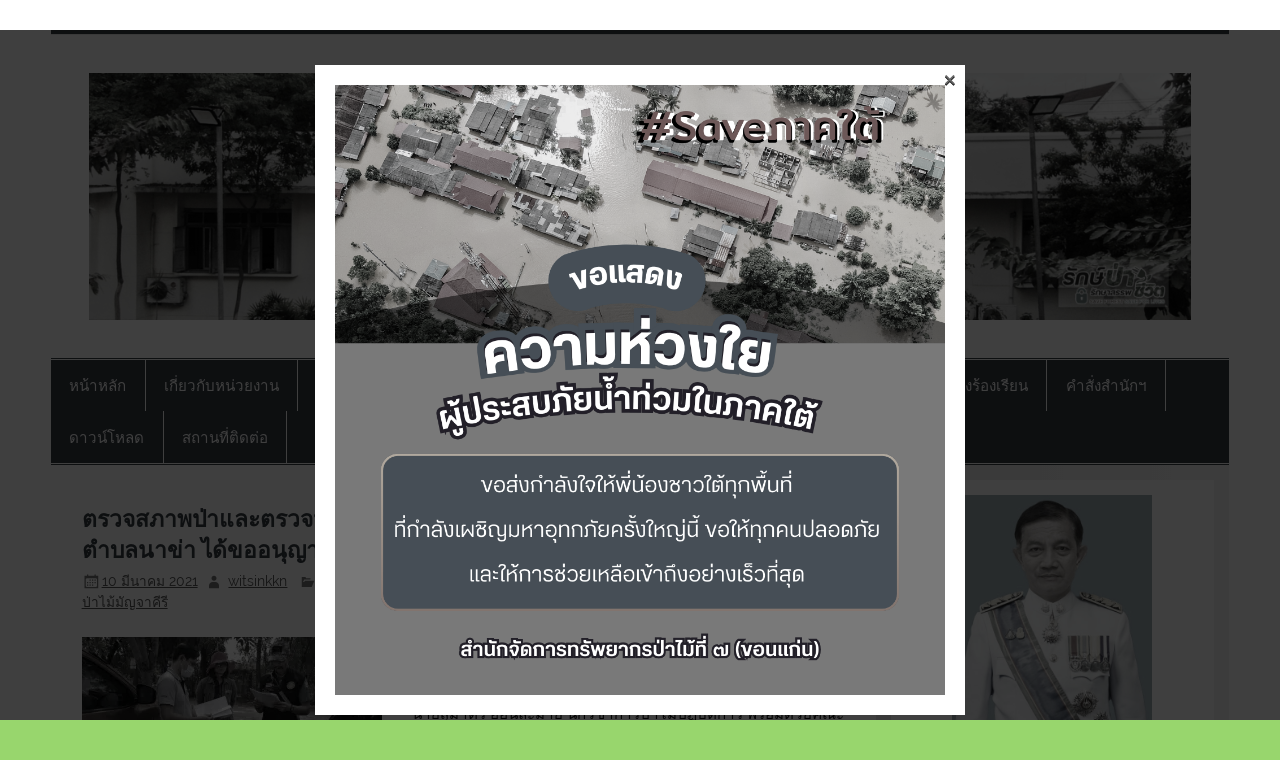

--- FILE ---
content_type: text/html; charset=UTF-8
request_url: https://www.forest.go.th/khonkaen7/25022-10-03-2021
body_size: 29757
content:
<!DOCTYPE html><!-- HTML 5 -->
<html lang="th">

<head>
<meta charset="UTF-8" />
<meta name="viewport" content="width=device-width, initial-scale=1">
<link rel="profile" href="http://gmpg.org/xfn/11" />
<link rel="pingback" href="https://www.forest.go.th/khonkaen7/xmlrpc.php" />

<meta name='robots' content='index, follow, max-image-preview:large, max-snippet:-1, max-video-preview:-1' />
	<style>img:is([sizes="auto" i], [sizes^="auto," i]) { contain-intrinsic-size: 3000px 1500px }</style>
	
	<!-- This site is optimized with the Yoast SEO plugin v26.7 - https://yoast.com/wordpress/plugins/seo/ -->
	<title>ตรวจสภาพป่าและตรวจนับจำนวนและวัดขนาดพันธุ์ไม้ บริเวณที่ทางเทศบาลตำบลนาข่า ได้ขออนุญาตเข้าทำประโยชน์ในเขตป่า - สจป.ที่ 7 (ขอนแก่น)</title>
	<meta name="description" content="ตรวจสภาพป่าและตรวจนับจำนวนและวัดขนาดพันธุ์ไม้ บริเวณที่ทางเทศบาลตำบลนาข่า ได้ขออนุญาตเข้าทำประโยชน์ในเขตป่า สจป.ที่ 7 (ขอนแก่น) ข่าวกิจกรรมสำนักจัดการทรัพยากรป่าไม้ที่ 7 -" />
	<link rel="canonical" href="http://www.forest.go.th/khonkaen7/25022-10-03-2021" />
	<meta name="twitter:card" content="summary_large_image" />
	<meta name="twitter:title" content="ตรวจสภาพป่าและตรวจนับจำนวนและวัดขนาดพันธุ์ไม้ บริเวณที่ทางเทศบาลตำบลนาข่า ได้ขออนุญาตเข้าทำประโยชน์ในเขตป่า - สจป.ที่ 7 (ขอนแก่น)" />
	<meta name="twitter:description" content="ตรวจสภาพป่าและตรวจนับจำนวนและวัดขนาดพันธุ์ไม้ บริเวณที่ทางเทศบาลตำบลนาข่า ได้ขออนุญาตเข้าทำประโยชน์ในเขตป่า สจป.ที่ 7 (ขอนแก่น) ข่าวกิจกรรมสำนักจัดการทรัพยากรป่าไม้ที่ 7 -" />
	<meta name="twitter:image" content="https://i0.wp.com/www.forest.go.th/khonkaen7/wp-content/uploads/sites/43/2021/03/310903.jpg?fit=1477%2C1108&ssl=1" />
	<meta name="twitter:label1" content="Written by" />
	<meta name="twitter:data1" content="witsinkkn" />
	<meta name="twitter:label2" content="Est. reading time" />
	<meta name="twitter:data2" content="2 นาที" />
	<script type="application/ld+json" class="yoast-schema-graph">{"@context":"https://schema.org","@graph":[{"@type":"Article","@id":"http://www.forest.go.th/khonkaen7/25022-10-03-2021#article","isPartOf":{"@id":"http://www.forest.go.th/khonkaen7/25022-10-03-2021"},"author":{"name":"witsinkkn","@id":"http://www.forest.go.th/khonkaen7/#/schema/person/0744330b2fa3d20d8252d8a80bbc2c01"},"headline":"ตรวจสภาพป่าและตรวจนับจำนวนและวัดขนาดพันธุ์ไม้ บริเวณที่ทางเทศบาลตำบลนาข่า ได้ขออนุญาตเข้าทำประโยชน์ในเขตป่า","datePublished":"2021-03-10T03:00:00+00:00","dateModified":"2021-03-11T08:13:21+00:00","mainEntityOfPage":{"@id":"http://www.forest.go.th/khonkaen7/25022-10-03-2021"},"wordCount":0,"commentCount":0,"publisher":{"@id":"http://www.forest.go.th/khonkaen7/#organization"},"image":{"@id":"http://www.forest.go.th/khonkaen7/25022-10-03-2021#primaryimage"},"thumbnailUrl":"https://i0.wp.com/www.forest.go.th/khonkaen7/wp-content/uploads/sites/43/2021/03/310903.jpg?fit=1477%2C1108&ssl=1","articleSection":["ข่าวกิจกรรมสำนักจัดการทรัพยากรป่าไม้ที่ 7","ศูนย์ป่าไม้ขอนแก่น","หน่วยป้องกันและพัฒนาป่าไม้มัญจาคีรี"],"inLanguage":"th","potentialAction":[{"@type":"CommentAction","name":"Comment","target":["http://www.forest.go.th/khonkaen7/25022-10-03-2021#respond"]}]},{"@type":"WebPage","@id":"http://www.forest.go.th/khonkaen7/25022-10-03-2021","url":"http://www.forest.go.th/khonkaen7/25022-10-03-2021","name":"ตรวจสภาพป่าและตรวจนับจำนวนและวัดขนาดพันธุ์ไม้ บริเวณที่ทางเทศบาลตำบลนาข่า ได้ขออนุญาตเข้าทำประโยชน์ในเขตป่า - สจป.ที่ 7 (ขอนแก่น)","isPartOf":{"@id":"http://www.forest.go.th/khonkaen7/#website"},"primaryImageOfPage":{"@id":"http://www.forest.go.th/khonkaen7/25022-10-03-2021#primaryimage"},"image":{"@id":"http://www.forest.go.th/khonkaen7/25022-10-03-2021#primaryimage"},"thumbnailUrl":"https://i0.wp.com/www.forest.go.th/khonkaen7/wp-content/uploads/sites/43/2021/03/310903.jpg?fit=1477%2C1108&ssl=1","datePublished":"2021-03-10T03:00:00+00:00","dateModified":"2021-03-11T08:13:21+00:00","description":"ตรวจสภาพป่าและตรวจนับจำนวนและวัดขนาดพันธุ์ไม้ บริเวณที่ทางเทศบาลตำบลนาข่า ได้ขออนุญาตเข้าทำประโยชน์ในเขตป่า สจป.ที่ 7 (ขอนแก่น) ข่าวกิจกรรมสำนักจัดการทรัพยากรป่าไม้ที่ 7 -","breadcrumb":{"@id":"http://www.forest.go.th/khonkaen7/25022-10-03-2021#breadcrumb"},"inLanguage":"th","potentialAction":[{"@type":"ReadAction","target":["http://www.forest.go.th/khonkaen7/25022-10-03-2021"]}]},{"@type":"ImageObject","inLanguage":"th","@id":"http://www.forest.go.th/khonkaen7/25022-10-03-2021#primaryimage","url":"https://i0.wp.com/www.forest.go.th/khonkaen7/wp-content/uploads/sites/43/2021/03/310903.jpg?fit=1477%2C1108&ssl=1","contentUrl":"https://i0.wp.com/www.forest.go.th/khonkaen7/wp-content/uploads/sites/43/2021/03/310903.jpg?fit=1477%2C1108&ssl=1","width":1477,"height":1108},{"@type":"BreadcrumbList","@id":"http://www.forest.go.th/khonkaen7/25022-10-03-2021#breadcrumb","itemListElement":[{"@type":"ListItem","position":1,"name":"Home","item":"https://www.forest.go.th/khonkaen7/"},{"@type":"ListItem","position":2,"name":"ตรวจสภาพป่าและตรวจนับจำนวนและวัดขนาดพันธุ์ไม้ บริเวณที่ทางเทศบาลตำบลนาข่า ได้ขออนุญาตเข้าทำประโยชน์ในเขตป่า"}]},{"@type":"WebSite","@id":"http://www.forest.go.th/khonkaen7/#website","url":"http://www.forest.go.th/khonkaen7/","name":"สจป.ที่ 7 (ขอนแก่น)","description":"Forest Resource Management Office No.7 (Khonkaen)","publisher":{"@id":"http://www.forest.go.th/khonkaen7/#organization"},"potentialAction":[{"@type":"SearchAction","target":{"@type":"EntryPoint","urlTemplate":"http://www.forest.go.th/khonkaen7/?s={search_term_string}"},"query-input":{"@type":"PropertyValueSpecification","valueRequired":true,"valueName":"search_term_string"}}],"inLanguage":"th"},{"@type":"Organization","@id":"http://www.forest.go.th/khonkaen7/#organization","name":"สำนักจัดการทรัพยากรป่าไม้ที่ 7 (ขอนแก่น)","url":"http://www.forest.go.th/khonkaen7/","logo":{"@type":"ImageObject","inLanguage":"th","@id":"http://www.forest.go.th/khonkaen7/#/schema/logo/image/","url":"http://www.forest.go.th/khonkaen7/wp-content/uploads/sites/43/2018/06/logo.png","contentUrl":"http://www.forest.go.th/khonkaen7/wp-content/uploads/sites/43/2018/06/logo.png","width":250,"height":100,"caption":"สำนักจัดการทรัพยากรป่าไม้ที่ 7 (ขอนแก่น)"},"image":{"@id":"http://www.forest.go.th/khonkaen7/#/schema/logo/image/"},"sameAs":["https://www.facebook.com/Frm7Khonkaen/","https://www.youtube.com/channel/UC5NOpGSXEIGbcwLYUX-l3Rg"]},{"@type":"Person","@id":"http://www.forest.go.th/khonkaen7/#/schema/person/0744330b2fa3d20d8252d8a80bbc2c01","name":"witsinkkn","image":{"@type":"ImageObject","inLanguage":"th","@id":"http://www.forest.go.th/khonkaen7/#/schema/person/image/","url":"https://secure.gravatar.com/avatar/096fb958d80c038c93f684ec23af581986cb9b7d04816fce4c5487ad8184720a?s=96&d=mm&r=g","contentUrl":"https://secure.gravatar.com/avatar/096fb958d80c038c93f684ec23af581986cb9b7d04816fce4c5487ad8184720a?s=96&d=mm&r=g","caption":"witsinkkn"},"url":"https://www.forest.go.th/khonkaen7/author/witsinkkn"}]}</script>
	<!-- / Yoast SEO plugin. -->


<link rel='dns-prefetch' href='//static.addtoany.com' />
<link rel='dns-prefetch' href='//secure.gravatar.com' />
<link rel='dns-prefetch' href='//stats.wp.com' />
<link rel='dns-prefetch' href='//v0.wordpress.com' />
<link rel='dns-prefetch' href='//widgets.wp.com' />
<link rel='dns-prefetch' href='//s0.wp.com' />
<link rel='dns-prefetch' href='//0.gravatar.com' />
<link rel='dns-prefetch' href='//1.gravatar.com' />
<link rel='dns-prefetch' href='//2.gravatar.com' />
<link rel='preconnect' href='//i0.wp.com' />
<link rel='preconnect' href='//c0.wp.com' />
<link rel="alternate" type="application/rss+xml" title="สจป.ที่ 7 (ขอนแก่น) &raquo; ฟีด" href="https://www.forest.go.th/khonkaen7/feed" />
<link rel="alternate" type="application/rss+xml" title="สจป.ที่ 7 (ขอนแก่น) &raquo; ฟีดความเห็น" href="https://www.forest.go.th/khonkaen7/comments/feed" />
<link rel="alternate" type="text/calendar" title="สจป.ที่ 7 (ขอนแก่น) &raquo; iCal Feed" href="https://www.forest.go.th/khonkaen7/official-car1/?ical=1" />
<link rel="alternate" type="application/rss+xml" title="สจป.ที่ 7 (ขอนแก่น) &raquo; ตรวจสภาพป่าและตรวจนับจำนวนและวัดขนาดพันธุ์ไม้ บริเวณที่ทางเทศบาลตำบลนาข่า ได้ขออนุญาตเข้าทำประโยชน์ในเขตป่า ฟีดความเห็น" href="https://www.forest.go.th/khonkaen7/25022-10-03-2021/feed" />
<script type="text/javascript">
/* <![CDATA[ */
window._wpemojiSettings = {"baseUrl":"https:\/\/s.w.org\/images\/core\/emoji\/16.0.1\/72x72\/","ext":".png","svgUrl":"https:\/\/s.w.org\/images\/core\/emoji\/16.0.1\/svg\/","svgExt":".svg","source":{"concatemoji":"https:\/\/www.forest.go.th\/khonkaen7\/wp-includes\/js\/wp-emoji-release.min.js?ver=6.8.2"}};
/*! This file is auto-generated */
!function(s,n){var o,i,e;function c(e){try{var t={supportTests:e,timestamp:(new Date).valueOf()};sessionStorage.setItem(o,JSON.stringify(t))}catch(e){}}function p(e,t,n){e.clearRect(0,0,e.canvas.width,e.canvas.height),e.fillText(t,0,0);var t=new Uint32Array(e.getImageData(0,0,e.canvas.width,e.canvas.height).data),a=(e.clearRect(0,0,e.canvas.width,e.canvas.height),e.fillText(n,0,0),new Uint32Array(e.getImageData(0,0,e.canvas.width,e.canvas.height).data));return t.every(function(e,t){return e===a[t]})}function u(e,t){e.clearRect(0,0,e.canvas.width,e.canvas.height),e.fillText(t,0,0);for(var n=e.getImageData(16,16,1,1),a=0;a<n.data.length;a++)if(0!==n.data[a])return!1;return!0}function f(e,t,n,a){switch(t){case"flag":return n(e,"\ud83c\udff3\ufe0f\u200d\u26a7\ufe0f","\ud83c\udff3\ufe0f\u200b\u26a7\ufe0f")?!1:!n(e,"\ud83c\udde8\ud83c\uddf6","\ud83c\udde8\u200b\ud83c\uddf6")&&!n(e,"\ud83c\udff4\udb40\udc67\udb40\udc62\udb40\udc65\udb40\udc6e\udb40\udc67\udb40\udc7f","\ud83c\udff4\u200b\udb40\udc67\u200b\udb40\udc62\u200b\udb40\udc65\u200b\udb40\udc6e\u200b\udb40\udc67\u200b\udb40\udc7f");case"emoji":return!a(e,"\ud83e\udedf")}return!1}function g(e,t,n,a){var r="undefined"!=typeof WorkerGlobalScope&&self instanceof WorkerGlobalScope?new OffscreenCanvas(300,150):s.createElement("canvas"),o=r.getContext("2d",{willReadFrequently:!0}),i=(o.textBaseline="top",o.font="600 32px Arial",{});return e.forEach(function(e){i[e]=t(o,e,n,a)}),i}function t(e){var t=s.createElement("script");t.src=e,t.defer=!0,s.head.appendChild(t)}"undefined"!=typeof Promise&&(o="wpEmojiSettingsSupports",i=["flag","emoji"],n.supports={everything:!0,everythingExceptFlag:!0},e=new Promise(function(e){s.addEventListener("DOMContentLoaded",e,{once:!0})}),new Promise(function(t){var n=function(){try{var e=JSON.parse(sessionStorage.getItem(o));if("object"==typeof e&&"number"==typeof e.timestamp&&(new Date).valueOf()<e.timestamp+604800&&"object"==typeof e.supportTests)return e.supportTests}catch(e){}return null}();if(!n){if("undefined"!=typeof Worker&&"undefined"!=typeof OffscreenCanvas&&"undefined"!=typeof URL&&URL.createObjectURL&&"undefined"!=typeof Blob)try{var e="postMessage("+g.toString()+"("+[JSON.stringify(i),f.toString(),p.toString(),u.toString()].join(",")+"));",a=new Blob([e],{type:"text/javascript"}),r=new Worker(URL.createObjectURL(a),{name:"wpTestEmojiSupports"});return void(r.onmessage=function(e){c(n=e.data),r.terminate(),t(n)})}catch(e){}c(n=g(i,f,p,u))}t(n)}).then(function(e){for(var t in e)n.supports[t]=e[t],n.supports.everything=n.supports.everything&&n.supports[t],"flag"!==t&&(n.supports.everythingExceptFlag=n.supports.everythingExceptFlag&&n.supports[t]);n.supports.everythingExceptFlag=n.supports.everythingExceptFlag&&!n.supports.flag,n.DOMReady=!1,n.readyCallback=function(){n.DOMReady=!0}}).then(function(){return e}).then(function(){var e;n.supports.everything||(n.readyCallback(),(e=n.source||{}).concatemoji?t(e.concatemoji):e.wpemoji&&e.twemoji&&(t(e.twemoji),t(e.wpemoji)))}))}((window,document),window._wpemojiSettings);
/* ]]> */
</script>
<link rel='stylesheet' id='jetpack_related-posts-css' href='https://c0.wp.com/p/jetpack/15.4/modules/related-posts/related-posts.css' type='text/css' media='all' />
<link rel='stylesheet' id='smartline-custom-fonts-css' href='https://www.forest.go.th/khonkaen7/wp-content/themes/smartline-lite/css/custom-fonts.css?ver=20180413' type='text/css' media='all' />
<link rel='stylesheet' id='hfe-widgets-style-css' href='https://www.forest.go.th/khonkaen7/wp-content/plugins/header-footer-elementor/inc/widgets-css/frontend.css?ver=2.8.1' type='text/css' media='all' />
<style id='wp-emoji-styles-inline-css' type='text/css'>

	img.wp-smiley, img.emoji {
		display: inline !important;
		border: none !important;
		box-shadow: none !important;
		height: 1em !important;
		width: 1em !important;
		margin: 0 0.07em !important;
		vertical-align: -0.1em !important;
		background: none !important;
		padding: 0 !important;
	}
</style>
<link rel='stylesheet' id='wp-block-library-css' href='https://c0.wp.com/c/6.8.2/wp-includes/css/dist/block-library/style.min.css' type='text/css' media='all' />
<style id='classic-theme-styles-inline-css' type='text/css'>
/*! This file is auto-generated */
.wp-block-button__link{color:#fff;background-color:#32373c;border-radius:9999px;box-shadow:none;text-decoration:none;padding:calc(.667em + 2px) calc(1.333em + 2px);font-size:1.125em}.wp-block-file__button{background:#32373c;color:#fff;text-decoration:none}
</style>
<link rel='stylesheet' id='mediaelement-css' href='https://c0.wp.com/c/6.8.2/wp-includes/js/mediaelement/mediaelementplayer-legacy.min.css' type='text/css' media='all' />
<link rel='stylesheet' id='wp-mediaelement-css' href='https://c0.wp.com/c/6.8.2/wp-includes/js/mediaelement/wp-mediaelement.min.css' type='text/css' media='all' />
<style id='jetpack-sharing-buttons-style-inline-css' type='text/css'>
.jetpack-sharing-buttons__services-list{display:flex;flex-direction:row;flex-wrap:wrap;gap:0;list-style-type:none;margin:5px;padding:0}.jetpack-sharing-buttons__services-list.has-small-icon-size{font-size:12px}.jetpack-sharing-buttons__services-list.has-normal-icon-size{font-size:16px}.jetpack-sharing-buttons__services-list.has-large-icon-size{font-size:24px}.jetpack-sharing-buttons__services-list.has-huge-icon-size{font-size:36px}@media print{.jetpack-sharing-buttons__services-list{display:none!important}}.editor-styles-wrapper .wp-block-jetpack-sharing-buttons{gap:0;padding-inline-start:0}ul.jetpack-sharing-buttons__services-list.has-background{padding:1.25em 2.375em}
</style>
<style id='global-styles-inline-css' type='text/css'>
:root{--wp--preset--aspect-ratio--square: 1;--wp--preset--aspect-ratio--4-3: 4/3;--wp--preset--aspect-ratio--3-4: 3/4;--wp--preset--aspect-ratio--3-2: 3/2;--wp--preset--aspect-ratio--2-3: 2/3;--wp--preset--aspect-ratio--16-9: 16/9;--wp--preset--aspect-ratio--9-16: 9/16;--wp--preset--color--black: #353535;--wp--preset--color--cyan-bluish-gray: #abb8c3;--wp--preset--color--white: #ffffff;--wp--preset--color--pale-pink: #f78da7;--wp--preset--color--vivid-red: #cf2e2e;--wp--preset--color--luminous-vivid-orange: #ff6900;--wp--preset--color--luminous-vivid-amber: #fcb900;--wp--preset--color--light-green-cyan: #7bdcb5;--wp--preset--color--vivid-green-cyan: #00d084;--wp--preset--color--pale-cyan-blue: #8ed1fc;--wp--preset--color--vivid-cyan-blue: #0693e3;--wp--preset--color--vivid-purple: #9b51e0;--wp--preset--color--primary: #004488;--wp--preset--color--light-gray: #f0f0f0;--wp--preset--color--dark-gray: #777777;--wp--preset--gradient--vivid-cyan-blue-to-vivid-purple: linear-gradient(135deg,rgba(6,147,227,1) 0%,rgb(155,81,224) 100%);--wp--preset--gradient--light-green-cyan-to-vivid-green-cyan: linear-gradient(135deg,rgb(122,220,180) 0%,rgb(0,208,130) 100%);--wp--preset--gradient--luminous-vivid-amber-to-luminous-vivid-orange: linear-gradient(135deg,rgba(252,185,0,1) 0%,rgba(255,105,0,1) 100%);--wp--preset--gradient--luminous-vivid-orange-to-vivid-red: linear-gradient(135deg,rgba(255,105,0,1) 0%,rgb(207,46,46) 100%);--wp--preset--gradient--very-light-gray-to-cyan-bluish-gray: linear-gradient(135deg,rgb(238,238,238) 0%,rgb(169,184,195) 100%);--wp--preset--gradient--cool-to-warm-spectrum: linear-gradient(135deg,rgb(74,234,220) 0%,rgb(151,120,209) 20%,rgb(207,42,186) 40%,rgb(238,44,130) 60%,rgb(251,105,98) 80%,rgb(254,248,76) 100%);--wp--preset--gradient--blush-light-purple: linear-gradient(135deg,rgb(255,206,236) 0%,rgb(152,150,240) 100%);--wp--preset--gradient--blush-bordeaux: linear-gradient(135deg,rgb(254,205,165) 0%,rgb(254,45,45) 50%,rgb(107,0,62) 100%);--wp--preset--gradient--luminous-dusk: linear-gradient(135deg,rgb(255,203,112) 0%,rgb(199,81,192) 50%,rgb(65,88,208) 100%);--wp--preset--gradient--pale-ocean: linear-gradient(135deg,rgb(255,245,203) 0%,rgb(182,227,212) 50%,rgb(51,167,181) 100%);--wp--preset--gradient--electric-grass: linear-gradient(135deg,rgb(202,248,128) 0%,rgb(113,206,126) 100%);--wp--preset--gradient--midnight: linear-gradient(135deg,rgb(2,3,129) 0%,rgb(40,116,252) 100%);--wp--preset--font-size--small: 13px;--wp--preset--font-size--medium: 20px;--wp--preset--font-size--large: 36px;--wp--preset--font-size--x-large: 42px;--wp--preset--spacing--20: 0.44rem;--wp--preset--spacing--30: 0.67rem;--wp--preset--spacing--40: 1rem;--wp--preset--spacing--50: 1.5rem;--wp--preset--spacing--60: 2.25rem;--wp--preset--spacing--70: 3.38rem;--wp--preset--spacing--80: 5.06rem;--wp--preset--shadow--natural: 6px 6px 9px rgba(0, 0, 0, 0.2);--wp--preset--shadow--deep: 12px 12px 50px rgba(0, 0, 0, 0.4);--wp--preset--shadow--sharp: 6px 6px 0px rgba(0, 0, 0, 0.2);--wp--preset--shadow--outlined: 6px 6px 0px -3px rgba(255, 255, 255, 1), 6px 6px rgba(0, 0, 0, 1);--wp--preset--shadow--crisp: 6px 6px 0px rgba(0, 0, 0, 1);}:where(.is-layout-flex){gap: 0.5em;}:where(.is-layout-grid){gap: 0.5em;}body .is-layout-flex{display: flex;}.is-layout-flex{flex-wrap: wrap;align-items: center;}.is-layout-flex > :is(*, div){margin: 0;}body .is-layout-grid{display: grid;}.is-layout-grid > :is(*, div){margin: 0;}:where(.wp-block-columns.is-layout-flex){gap: 2em;}:where(.wp-block-columns.is-layout-grid){gap: 2em;}:where(.wp-block-post-template.is-layout-flex){gap: 1.25em;}:where(.wp-block-post-template.is-layout-grid){gap: 1.25em;}.has-black-color{color: var(--wp--preset--color--black) !important;}.has-cyan-bluish-gray-color{color: var(--wp--preset--color--cyan-bluish-gray) !important;}.has-white-color{color: var(--wp--preset--color--white) !important;}.has-pale-pink-color{color: var(--wp--preset--color--pale-pink) !important;}.has-vivid-red-color{color: var(--wp--preset--color--vivid-red) !important;}.has-luminous-vivid-orange-color{color: var(--wp--preset--color--luminous-vivid-orange) !important;}.has-luminous-vivid-amber-color{color: var(--wp--preset--color--luminous-vivid-amber) !important;}.has-light-green-cyan-color{color: var(--wp--preset--color--light-green-cyan) !important;}.has-vivid-green-cyan-color{color: var(--wp--preset--color--vivid-green-cyan) !important;}.has-pale-cyan-blue-color{color: var(--wp--preset--color--pale-cyan-blue) !important;}.has-vivid-cyan-blue-color{color: var(--wp--preset--color--vivid-cyan-blue) !important;}.has-vivid-purple-color{color: var(--wp--preset--color--vivid-purple) !important;}.has-black-background-color{background-color: var(--wp--preset--color--black) !important;}.has-cyan-bluish-gray-background-color{background-color: var(--wp--preset--color--cyan-bluish-gray) !important;}.has-white-background-color{background-color: var(--wp--preset--color--white) !important;}.has-pale-pink-background-color{background-color: var(--wp--preset--color--pale-pink) !important;}.has-vivid-red-background-color{background-color: var(--wp--preset--color--vivid-red) !important;}.has-luminous-vivid-orange-background-color{background-color: var(--wp--preset--color--luminous-vivid-orange) !important;}.has-luminous-vivid-amber-background-color{background-color: var(--wp--preset--color--luminous-vivid-amber) !important;}.has-light-green-cyan-background-color{background-color: var(--wp--preset--color--light-green-cyan) !important;}.has-vivid-green-cyan-background-color{background-color: var(--wp--preset--color--vivid-green-cyan) !important;}.has-pale-cyan-blue-background-color{background-color: var(--wp--preset--color--pale-cyan-blue) !important;}.has-vivid-cyan-blue-background-color{background-color: var(--wp--preset--color--vivid-cyan-blue) !important;}.has-vivid-purple-background-color{background-color: var(--wp--preset--color--vivid-purple) !important;}.has-black-border-color{border-color: var(--wp--preset--color--black) !important;}.has-cyan-bluish-gray-border-color{border-color: var(--wp--preset--color--cyan-bluish-gray) !important;}.has-white-border-color{border-color: var(--wp--preset--color--white) !important;}.has-pale-pink-border-color{border-color: var(--wp--preset--color--pale-pink) !important;}.has-vivid-red-border-color{border-color: var(--wp--preset--color--vivid-red) !important;}.has-luminous-vivid-orange-border-color{border-color: var(--wp--preset--color--luminous-vivid-orange) !important;}.has-luminous-vivid-amber-border-color{border-color: var(--wp--preset--color--luminous-vivid-amber) !important;}.has-light-green-cyan-border-color{border-color: var(--wp--preset--color--light-green-cyan) !important;}.has-vivid-green-cyan-border-color{border-color: var(--wp--preset--color--vivid-green-cyan) !important;}.has-pale-cyan-blue-border-color{border-color: var(--wp--preset--color--pale-cyan-blue) !important;}.has-vivid-cyan-blue-border-color{border-color: var(--wp--preset--color--vivid-cyan-blue) !important;}.has-vivid-purple-border-color{border-color: var(--wp--preset--color--vivid-purple) !important;}.has-vivid-cyan-blue-to-vivid-purple-gradient-background{background: var(--wp--preset--gradient--vivid-cyan-blue-to-vivid-purple) !important;}.has-light-green-cyan-to-vivid-green-cyan-gradient-background{background: var(--wp--preset--gradient--light-green-cyan-to-vivid-green-cyan) !important;}.has-luminous-vivid-amber-to-luminous-vivid-orange-gradient-background{background: var(--wp--preset--gradient--luminous-vivid-amber-to-luminous-vivid-orange) !important;}.has-luminous-vivid-orange-to-vivid-red-gradient-background{background: var(--wp--preset--gradient--luminous-vivid-orange-to-vivid-red) !important;}.has-very-light-gray-to-cyan-bluish-gray-gradient-background{background: var(--wp--preset--gradient--very-light-gray-to-cyan-bluish-gray) !important;}.has-cool-to-warm-spectrum-gradient-background{background: var(--wp--preset--gradient--cool-to-warm-spectrum) !important;}.has-blush-light-purple-gradient-background{background: var(--wp--preset--gradient--blush-light-purple) !important;}.has-blush-bordeaux-gradient-background{background: var(--wp--preset--gradient--blush-bordeaux) !important;}.has-luminous-dusk-gradient-background{background: var(--wp--preset--gradient--luminous-dusk) !important;}.has-pale-ocean-gradient-background{background: var(--wp--preset--gradient--pale-ocean) !important;}.has-electric-grass-gradient-background{background: var(--wp--preset--gradient--electric-grass) !important;}.has-midnight-gradient-background{background: var(--wp--preset--gradient--midnight) !important;}.has-small-font-size{font-size: var(--wp--preset--font-size--small) !important;}.has-medium-font-size{font-size: var(--wp--preset--font-size--medium) !important;}.has-large-font-size{font-size: var(--wp--preset--font-size--large) !important;}.has-x-large-font-size{font-size: var(--wp--preset--font-size--x-large) !important;}
:where(.wp-block-post-template.is-layout-flex){gap: 1.25em;}:where(.wp-block-post-template.is-layout-grid){gap: 1.25em;}
:where(.wp-block-columns.is-layout-flex){gap: 2em;}:where(.wp-block-columns.is-layout-grid){gap: 2em;}
:root :where(.wp-block-pullquote){font-size: 1.5em;line-height: 1.6;}
</style>
<link rel='stylesheet' id='bbp-default-css' href='https://www.forest.go.th/khonkaen7/bitnami/wordpress/wp-content/plugins/bbpress/templates/default/css/bbpress.min.css?ver=2.6.14' type='text/css' media='all' />
<link rel='stylesheet' id='contact-form-7-css' href='https://www.forest.go.th/khonkaen7/wp-content/plugins/contact-form-7/includes/css/styles.css?ver=6.1.4' type='text/css' media='all' />
<link rel='stylesheet' id='ce_responsive-css' href='https://www.forest.go.th/khonkaen7/wp-content/plugins/simple-embed-code/css/video-container.min.css?ver=2.5.1' type='text/css' media='all' />
<link rel='stylesheet' id='wp-polls-css' href='https://www.forest.go.th/khonkaen7/wp-content/plugins/wp-polls/polls-css.css?ver=2.77.3' type='text/css' media='all' />
<style id='wp-polls-inline-css' type='text/css'>
.wp-polls .pollbar {
	margin: 1px;
	font-size: 6px;
	line-height: 8px;
	height: 8px;
	background-image: url('https://www.forest.go.th/khonkaen7/wp-content/plugins/wp-polls/images/default/pollbg.gif');
	border: 1px solid #c8c8c8;
}

</style>
<link rel='stylesheet' id='tribe-events-v2-single-skeleton-css' href='https://www.forest.go.th/khonkaen7/wp-content/plugins/the-events-calendar/build/css/tribe-events-single-skeleton.css?ver=6.15.14' type='text/css' media='all' />
<link rel='stylesheet' id='tribe-events-v2-single-skeleton-full-css' href='https://www.forest.go.th/khonkaen7/wp-content/plugins/the-events-calendar/build/css/tribe-events-single-full.css?ver=6.15.14' type='text/css' media='all' />
<link rel='stylesheet' id='tec-events-elementor-widgets-base-styles-css' href='https://www.forest.go.th/khonkaen7/wp-content/plugins/the-events-calendar/build/css/integrations/plugins/elementor/widgets/widget-base.css?ver=6.15.14' type='text/css' media='all' />
<link rel='stylesheet' id='hfe-style-css' href='https://www.forest.go.th/khonkaen7/wp-content/plugins/header-footer-elementor/assets/css/header-footer-elementor.css?ver=2.8.1' type='text/css' media='all' />
<link rel='stylesheet' id='elementor-icons-css' href='https://www.forest.go.th/khonkaen7/wp-content/plugins/elementor/assets/lib/eicons/css/elementor-icons.min.css?ver=5.45.0' type='text/css' media='all' />
<link rel='stylesheet' id='elementor-frontend-css' href='https://www.forest.go.th/khonkaen7/wp-content/plugins/elementor/assets/css/frontend.min.css?ver=3.34.1' type='text/css' media='all' />
<style id='elementor-frontend-inline-css' type='text/css'>
.elementor-kit-17422{--e-global-color-primary:#DB6159;--e-global-color-secondary:#3B3B3B;--e-global-color-text:#7A7979;--e-global-color-accent:#2ABF64;--e-global-color-163d7a76:#6EC1E4;--e-global-color-392c74db:#54595F;--e-global-color-5708a83a:#D9D3D369;--e-global-color-151c781a:#61CE70;--e-global-color-64879bab:#4054B2;--e-global-color-718eb4be:#23A455;--e-global-color-7ff91333:#000;--e-global-color-2906944e:#FFF;--e-global-color-f5f8382:#0B0272;--e-global-typography-primary-font-weight:600;--e-global-typography-secondary-font-weight:400;--e-global-typography-text-font-weight:200;--e-global-typography-accent-font-weight:500;background-color:transparent;background-image:linear-gradient(180deg, #FFFFFF 0%, #FFFFFF 100%);}.elementor-section.elementor-section-boxed > .elementor-container{max-width:1140px;}.e-con{--container-max-width:1140px;}.elementor-widget:not(:last-child){margin-block-end:20px;}.elementor-element{--widgets-spacing:20px 20px;--widgets-spacing-row:20px;--widgets-spacing-column:20px;}{}h1.entry-title{display:var(--page-title-display);}@media(max-width:1024px){.elementor-section.elementor-section-boxed > .elementor-container{max-width:1024px;}.e-con{--container-max-width:1024px;}}@media(max-width:767px){.elementor-section.elementor-section-boxed > .elementor-container{max-width:767px;}.e-con{--container-max-width:767px;}}
</style>
<link rel='stylesheet' id='font-awesome-5-all-css' href='https://www.forest.go.th/khonkaen7/wp-content/plugins/elementor/assets/lib/font-awesome/css/all.min.css?ver=3.34.1' type='text/css' media='all' />
<link rel='stylesheet' id='font-awesome-4-shim-css' href='https://www.forest.go.th/khonkaen7/wp-content/plugins/elementor/assets/lib/font-awesome/css/v4-shims.min.css?ver=3.34.1' type='text/css' media='all' />
<link rel='stylesheet' id='wppopups-base-css' href='https://www.forest.go.th/khonkaen7/wp-content/plugins/wp-popups-lite/src/assets/css/wppopups-base.css?ver=2.2.0.3' type='text/css' media='all' />
<link rel='stylesheet' id='smartline-lite-stylesheet-css' href='https://www.forest.go.th/khonkaen7/wp-content/themes/smartline-lite/style.css?ver=1.6.8' type='text/css' media='all' />
<style id='smartline-lite-stylesheet-inline-css' type='text/css'>
.site-title, .site-description {
	position: absolute;
	clip: rect(1px, 1px, 1px, 1px);
}
</style>
<link rel='stylesheet' id='genericons-css' href='https://c0.wp.com/p/jetpack/15.4/_inc/genericons/genericons/genericons.css' type='text/css' media='all' />
<link rel='stylesheet' id='smartline-lite-flexslider-css' href='https://www.forest.go.th/khonkaen7/wp-content/themes/smartline-lite/css/flexslider.css?ver=20160719' type='text/css' media='all' />
<link rel='stylesheet' id='themezee-related-posts-css' href='https://www.forest.go.th/khonkaen7/wp-content/themes/smartline-lite/css/themezee-related-posts.css?ver=20160421' type='text/css' media='all' />
<link rel='stylesheet' id='jetpack_likes-css' href='https://c0.wp.com/p/jetpack/15.4/modules/likes/style.css' type='text/css' media='all' />
<link rel='stylesheet' id='tablepress-responsive-tables-css' href='https://www.forest.go.th/khonkaen7/wp-content/plugins/tablepress-responsive-tables/css/responsive.dataTables.min.css?ver=1.5' type='text/css' media='all' />
<link rel='stylesheet' id='tablepress-default-css' href='https://www.forest.go.th/khonkaen7/wp-content/plugins/tablepress/css/build/default.css?ver=3.2.6' type='text/css' media='all' />
<link rel='stylesheet' id='addtoany-css' href='https://www.forest.go.th/khonkaen7/wp-content/plugins/add-to-any/addtoany.min.css?ver=1.16' type='text/css' media='all' />
<link rel='stylesheet' id='hfe-elementor-icons-css' href='https://www.forest.go.th/khonkaen7/wp-content/plugins/elementor/assets/lib/eicons/css/elementor-icons.min.css?ver=5.34.0' type='text/css' media='all' />
<link rel='stylesheet' id='hfe-icons-list-css' href='https://www.forest.go.th/khonkaen7/wp-content/plugins/elementor/assets/css/widget-icon-list.min.css?ver=3.24.3' type='text/css' media='all' />
<link rel='stylesheet' id='hfe-social-icons-css' href='https://www.forest.go.th/khonkaen7/wp-content/plugins/elementor/assets/css/widget-social-icons.min.css?ver=3.24.0' type='text/css' media='all' />
<link rel='stylesheet' id='hfe-social-share-icons-brands-css' href='https://www.forest.go.th/khonkaen7/wp-content/plugins/elementor/assets/lib/font-awesome/css/brands.css?ver=5.15.3' type='text/css' media='all' />
<link rel='stylesheet' id='hfe-social-share-icons-fontawesome-css' href='https://www.forest.go.th/khonkaen7/wp-content/plugins/elementor/assets/lib/font-awesome/css/fontawesome.css?ver=5.15.3' type='text/css' media='all' />
<link rel='stylesheet' id='hfe-nav-menu-icons-css' href='https://www.forest.go.th/khonkaen7/wp-content/plugins/elementor/assets/lib/font-awesome/css/solid.css?ver=5.15.3' type='text/css' media='all' />
<!--n2css--><!--n2js--><!--[if !IE]><!-->
<link rel='stylesheet' id='tablepress-responsive-tables-flip-css' href='https://www.forest.go.th/khonkaen7/wp-content/plugins/tablepress-responsive-tables/css/tablepress-responsive-flip.min.css?ver=1.5' type='text/css' media='all' />
<!--<![endif]-->
<script type="text/javascript" id="jetpack_related-posts-js-extra">
/* <![CDATA[ */
var related_posts_js_options = {"post_heading":"h4"};
/* ]]> */
</script>
<script type="text/javascript" src="https://c0.wp.com/p/jetpack/15.4/_inc/build/related-posts/related-posts.min.js" id="jetpack_related-posts-js"></script>
<script type="text/javascript" src="https://c0.wp.com/c/6.8.2/wp-includes/js/jquery/jquery.min.js" id="jquery-core-js"></script>
<script type="text/javascript" src="https://c0.wp.com/c/6.8.2/wp-includes/js/jquery/jquery-migrate.min.js" id="jquery-migrate-js"></script>
<script type="text/javascript" id="jquery-js-after">
/* <![CDATA[ */
!function($){"use strict";$(document).ready(function(){$(this).scrollTop()>100&&$(".hfe-scroll-to-top-wrap").removeClass("hfe-scroll-to-top-hide"),$(window).scroll(function(){$(this).scrollTop()<100?$(".hfe-scroll-to-top-wrap").fadeOut(300):$(".hfe-scroll-to-top-wrap").fadeIn(300)}),$(".hfe-scroll-to-top-wrap").on("click",function(){$("html, body").animate({scrollTop:0},300);return!1})})}(jQuery);
!function($){'use strict';$(document).ready(function(){var bar=$('.hfe-reading-progress-bar');if(!bar.length)return;$(window).on('scroll',function(){var s=$(window).scrollTop(),d=$(document).height()-$(window).height(),p=d? s/d*100:0;bar.css('width',p+'%')});});}(jQuery);
/* ]]> */
</script>
<script type="text/javascript" id="addtoany-core-js-before">
/* <![CDATA[ */
window.a2a_config=window.a2a_config||{};a2a_config.callbacks=[];a2a_config.overlays=[];a2a_config.templates={};a2a_localize = {
	Share: "Share",
	Save: "Save",
	Subscribe: "Subscribe",
	Email: "Email",
	Bookmark: "Bookmark",
	ShowAll: "Show all",
	ShowLess: "Show less",
	FindServices: "Find service(s)",
	FindAnyServiceToAddTo: "Instantly find any service to add to",
	PoweredBy: "Powered by",
	ShareViaEmail: "Share via email",
	SubscribeViaEmail: "Subscribe via email",
	BookmarkInYourBrowser: "Bookmark in your browser",
	BookmarkInstructions: "Press Ctrl+D or \u2318+D to bookmark this page",
	AddToYourFavorites: "Add to your favorites",
	SendFromWebOrProgram: "Send from any email address or email program",
	EmailProgram: "Email program",
	More: "More&#8230;",
	ThanksForSharing: "Thanks for sharing!",
	ThanksForFollowing: "Thanks for following!"
};
/* ]]> */
</script>
<script type="text/javascript" defer src="https://static.addtoany.com/menu/page.js" id="addtoany-core-js"></script>
<script type="text/javascript" defer src="https://www.forest.go.th/khonkaen7/wp-content/plugins/add-to-any/addtoany.min.js?ver=1.1" id="addtoany-jquery-js"></script>
<script type="text/javascript" id="3d-flip-book-client-locale-loader-js-extra">
/* <![CDATA[ */
var FB3D_CLIENT_LOCALE = {"ajaxurl":"https:\/\/www.forest.go.th\/khonkaen7\/wp-admin\/admin-ajax.php","dictionary":{"Table of contents":"Table of contents","Close":"Close","Bookmarks":"Bookmarks","Thumbnails":"Thumbnails","Search":"Search","Share":"Share","Facebook":"Facebook","Twitter":"Twitter","Email":"Email","Play":"Play","Previous page":"Previous page","Next page":"Next page","Zoom in":"Zoom in","Zoom out":"Zoom out","Fit view":"Fit view","Auto play":"Auto play","Full screen":"Full screen","More":"More","Smart pan":"Smart pan","Single page":"Single page","Sounds":"Sounds","Stats":"Stats","Print":"Print","Download":"Download","Goto first page":"Goto first page","Goto last page":"Goto last page"},"images":"https:\/\/www.forest.go.th\/khonkaen7\/wp-content\/plugins\/interactive-3d-flipbook-powered-physics-engine\/assets\/images\/","jsData":{"urls":[],"posts":{"ids_mis":[],"ids":[]},"pages":[],"firstPages":[],"bookCtrlProps":[],"bookTemplates":[]},"key":"3d-flip-book","pdfJS":{"pdfJsLib":"https:\/\/www.forest.go.th\/khonkaen7\/wp-content\/plugins\/interactive-3d-flipbook-powered-physics-engine\/assets\/js\/pdf.min.js?ver=4.3.136","pdfJsWorker":"https:\/\/www.forest.go.th\/khonkaen7\/wp-content\/plugins\/interactive-3d-flipbook-powered-physics-engine\/assets\/js\/pdf.worker.js?ver=4.3.136","stablePdfJsLib":"https:\/\/www.forest.go.th\/khonkaen7\/wp-content\/plugins\/interactive-3d-flipbook-powered-physics-engine\/assets\/js\/stable\/pdf.min.js?ver=2.5.207","stablePdfJsWorker":"https:\/\/www.forest.go.th\/khonkaen7\/wp-content\/plugins\/interactive-3d-flipbook-powered-physics-engine\/assets\/js\/stable\/pdf.worker.js?ver=2.5.207","pdfJsCMapUrl":"https:\/\/www.forest.go.th\/khonkaen7\/wp-content\/plugins\/interactive-3d-flipbook-powered-physics-engine\/assets\/cmaps\/"},"cacheurl":"http:\/\/www.forest.go.th\/khonkaen7\/wp-content\/uploads\/sites\/43\/3d-flip-book\/cache\/","pluginsurl":"https:\/\/www.forest.go.th\/khonkaen7\/wp-content\/plugins\/","pluginurl":"https:\/\/www.forest.go.th\/khonkaen7\/wp-content\/plugins\/interactive-3d-flipbook-powered-physics-engine\/","thumbnailSize":{"width":"150","height":"150"},"version":"1.16.17"};
/* ]]> */
</script>
<script type="text/javascript" src="https://www.forest.go.th/khonkaen7/wp-content/plugins/interactive-3d-flipbook-powered-physics-engine/assets/js/client-locale-loader.js?ver=1.16.17" id="3d-flip-book-client-locale-loader-js" async="async" data-wp-strategy="async"></script>
<script type="text/javascript" src="https://www.forest.go.th/khonkaen7/wp-content/plugins/sticky-menu-or-anything-on-scroll/assets/js/jq-sticky-anything.min.js?ver=2.1.1" id="stickyAnythingLib-js"></script>
<script type="text/javascript" src="https://www.forest.go.th/khonkaen7/wp-content/plugins/elementor/assets/lib/font-awesome/js/v4-shims.min.js?ver=3.34.1" id="font-awesome-4-shim-js"></script>
<!--[if lt IE 9]>
<script type="text/javascript" src="https://www.forest.go.th/khonkaen7/wp-content/themes/smartline-lite/js/html5shiv.min.js?ver=3.7.3" id="html5shiv-js"></script>
<![endif]-->
<script type="text/javascript" src="https://www.forest.go.th/khonkaen7/wp-content/themes/smartline-lite/js/jquery.flexslider-min.js?ver=2.6.0" id="flexslider-js"></script>
<script type="text/javascript" id="smartline-lite-jquery-frontpage_slider-js-extra">
/* <![CDATA[ */
var smartline_slider_params = {"animation":"slide","speed":"7000"};
/* ]]> */
</script>
<script type="text/javascript" src="https://www.forest.go.th/khonkaen7/wp-content/themes/smartline-lite/js/slider.js?ver=2.6.0" id="smartline-lite-jquery-frontpage_slider-js"></script>
<script type="text/javascript" id="smartline-lite-jquery-navigation-js-extra">
/* <![CDATA[ */
var smartline_menu_title = {"text":"Menu"};
/* ]]> */
</script>
<script type="text/javascript" src="https://www.forest.go.th/khonkaen7/wp-content/themes/smartline-lite/js/navigation.js?ver=20210324" id="smartline-lite-jquery-navigation-js"></script>
<link rel="https://api.w.org/" href="https://www.forest.go.th/khonkaen7/wp-json/" /><link rel="alternate" title="JSON" type="application/json" href="https://www.forest.go.th/khonkaen7/wp-json/wp/v2/posts/25022" /><link rel="EditURI" type="application/rsd+xml" title="RSD" href="https://www.forest.go.th/khonkaen7/xmlrpc.php?rsd" />
<meta name="generator" content="WordPress 6.8.2" />
<link rel='shortlink' href='https://wp.me/pdOK0b-6vA' />
<link rel="alternate" title="oEmbed (JSON)" type="application/json+oembed" href="https://www.forest.go.th/khonkaen7/wp-json/oembed/1.0/embed?url=https%3A%2F%2Fwww.forest.go.th%2Fkhonkaen7%2F25022-10-03-2021" />
<link rel="alternate" title="oEmbed (XML)" type="text/xml+oembed" href="https://www.forest.go.th/khonkaen7/wp-json/oembed/1.0/embed?url=https%3A%2F%2Fwww.forest.go.th%2Fkhonkaen7%2F25022-10-03-2021&#038;format=xml" />
<meta name="generator" content="performance-lab 4.0.1; plugins: ">
        <style>
            :root {
                --tpg-primary-color: #0d6efd;
                --tpg-secondary-color: #0654c4;
                --tpg-primary-light: #c4d0ff
            }

                    </style>
		            <style>
                .rt-container-fluid {
                    position: relative;
                }

                .rt-tpg-container .tpg-pre-loader {
                    position: relative;
                    overflow: hidden;
                }

                .rt-tpg-container .rt-loading-overlay {
                    opacity: 0;
                    visibility: hidden;
                    position: absolute;
                    top: 0;
                    left: 0;
                    width: 100%;
                    height: 100%;
                    z-index: 1;
                    background-color: #fff;
                }

                .rt-tpg-container .rt-loading {
                    color: var(--tpg-primary-color);
                    position: absolute;
                    top: 40%;
                    left: 50%;
                    margin-left: -16px;
                    z-index: 2;
                    opacity: 0;
                    visibility: hidden;
                }

                .rt-tpg-container .tpg-pre-loader .rt-loading-overlay {
                    opacity: 0.8;
                    visibility: visible;
                }

                .tpg-carousel-main .tpg-pre-loader .rt-loading-overlay {
                    opacity: 1;
                }

                .rt-tpg-container .tpg-pre-loader .rt-loading {
                    opacity: 1;
                    visibility: visible;
                }


                #bottom-script-loader {
                    position: absolute;
                    width: calc(100% + 60px);
                    height: calc(100% + 60px);
                    z-index: 999;
                    background: rgba(255, 255, 255, 0.95);
                    margin: -30px;
                }

                #bottom-script-loader .rt-ball-clip-rotate {
                    color: var(--tpg-primary-color);
                    position: absolute;
                    top: 80px;
                    left: 50%;
                    margin-left: -16px;
                    z-index: 2;
                }

                .tpg-el-main-wrapper.loading {
                    min-height: 300px;
                    transition: 0.4s;
                }

                .tpg-el-main-wrapper.loading::before {
                    width: 32px;
                    height: 32px;
                    display: inline-block;
                    float: none;
                    border: 2px solid currentColor;
                    background: transparent;
                    border-bottom-color: transparent;
                    border-radius: 100%;
                    -webkit-animation: ball-clip-rotate 0.75s linear infinite;
                    -moz-animation: ball-clip-rotate 0.75s linear infinite;
                    -o-animation: ball-clip-rotate 0.75s linear infinite;
                    animation: ball-clip-rotate 0.75s linear infinite;
                    left: 50%;
                    top: 50%;
                    position: absolute;
                    z-index: 9999999999;
                    color: red;
                }


                .rt-tpg-container .slider-main-wrapper,
                .tpg-el-main-wrapper .slider-main-wrapper {
                    opacity: 0;
                }

                .md-modal {
                    visibility: hidden;
                }

                .md-modal.md-show {
                    visibility: visible;
                }

                .builder-content.content-invisible {
                    visibility: hidden;
                }

                .rt-tpg-container > *:not(.bottom-script-loader, .slider-main-wrapper) {
                    opacity: 0;
                }

                .rt-popup-content .rt-tpg-container > *:not(.bottom-script-loader, .slider-main-wrapper) {
                    opacity: 1;
                }

            </style>

            <script>
                jQuery(document).ready(function () {
                    setTimeout(function () {
                        jQuery('.rt-tpg-container > *:not(.bottom-script-loader, .slider-main-wrapper)').animate({ 'opacity': 1 })
                    }, 100)
                })

                jQuery(window).on('elementor/frontend/init', function () {
                    if (elementorFrontend.isEditMode()) {
                        elementorFrontend.hooks.addAction('frontend/element_ready/widget', function () {
                            jQuery('.rt-tpg-container > *:not(.bottom-script-loader, .slider-main-wrapper)').animate({ 'opacity': 1 })
                        })
                    }
                })
            </script>
		<meta name="tec-api-version" content="v1"><meta name="tec-api-origin" content="https://www.forest.go.th/khonkaen7"><link rel="alternate" href="https://www.forest.go.th/khonkaen7/wp-json/tribe/events/v1/" />	<style>img#wpstats{display:none}</style>
		<meta name="generator" content="Elementor 3.34.1; features: additional_custom_breakpoints; settings: css_print_method-internal, google_font-enabled, font_display-auto">
			<style>
				.e-con.e-parent:nth-of-type(n+4):not(.e-lazyloaded):not(.e-no-lazyload),
				.e-con.e-parent:nth-of-type(n+4):not(.e-lazyloaded):not(.e-no-lazyload) * {
					background-image: none !important;
				}
				@media screen and (max-height: 1024px) {
					.e-con.e-parent:nth-of-type(n+3):not(.e-lazyloaded):not(.e-no-lazyload),
					.e-con.e-parent:nth-of-type(n+3):not(.e-lazyloaded):not(.e-no-lazyload) * {
						background-image: none !important;
					}
				}
				@media screen and (max-height: 640px) {
					.e-con.e-parent:nth-of-type(n+2):not(.e-lazyloaded):not(.e-no-lazyload),
					.e-con.e-parent:nth-of-type(n+2):not(.e-lazyloaded):not(.e-no-lazyload) * {
						background-image: none !important;
					}
				}
			</style>
			<style type="text/css" id="custom-background-css">
body.custom-background { background-color: #98d66d; }
</style>
	
<!-- Jetpack Open Graph Tags -->
<meta property="og:type" content="article" />
<meta property="og:title" content="ตรวจสภาพป่าและตรวจนับจำนวนและวัดขนาดพันธุ์ไม้ บริเวณที่ทางเทศบาลตำบลนาข่า ได้ขออนุญาตเข้าทำประโยชน์ในเขตป่า" />
<meta property="og:url" content="https://www.forest.go.th/khonkaen7/25022-10-03-2021" />
<meta property="og:description" content="Visit the post for more." />
<meta property="article:published_time" content="2021-03-10T03:00:00+00:00" />
<meta property="article:modified_time" content="2021-03-11T08:13:21+00:00" />
<meta property="og:site_name" content="สจป.ที่ 7 (ขอนแก่น)" />
<meta property="og:image" content="https://i0.wp.com/www.forest.go.th/khonkaen7/wp-content/uploads/sites/43/2021/03/310903.jpg?fit=1200%2C900&#038;ssl=1" />
<meta property="og:image:width" content="1200" />
<meta property="og:image:height" content="900" />
<meta property="og:image:alt" content="" />
<meta property="og:locale" content="th_TH" />
<meta name="twitter:text:title" content="ตรวจสภาพป่าและตรวจนับจำนวนและวัดขนาดพันธุ์ไม้ บริเวณที่ทางเทศบาลตำบลนาข่า ได้ขออนุญาตเข้าทำประโยชน์ในเขตป่า" />
<meta name="twitter:image" content="https://i0.wp.com/www.forest.go.th/khonkaen7/wp-content/uploads/sites/43/2021/03/310903.jpg?fit=1200%2C900&#038;ssl=1&#038;w=640" />
<meta name="twitter:card" content="summary_large_image" />
<meta name="twitter:description" content="Visit the post for more." />

<!-- End Jetpack Open Graph Tags -->
<style type="text/css" id="spu-css-34454" class="spu-css">		#spu-bg-34454 {
			background-color: rgba(0,0,0,0.5);
		}

		#spu-34454 .spu-close {
			font-size: 30px;
			color: #666;
			text-shadow: 0 1px 0 #000;
		}

		#spu-34454 .spu-close:hover {
			color: #000;
		}

		#spu-34454 {
			background-color: rgb(255, 255, 255);
			max-width: 650px;
			border-radius: 0px;
			
					height: auto;
					box-shadow:  0px 0px 0px 0px #ccc;
				}

		#spu-34454 .spu-container {
					padding: 20px;
			height: calc(100% - 0px);
		}
								</style>
		<style type="text/css" id="spu-css-34620" class="spu-css">		#spu-bg-34620 {
			background-color: rgba(0,0,0,0.5);
		}

		#spu-34620 .spu-close {
			font-size: 30px;
			color: #666;
			text-shadow: 0 1px 0 #000;
		}

		#spu-34620 .spu-close:hover {
			color: #000;
		}

		#spu-34620 {
			background-color: rgb(255, 255, 255);
			max-width: 650px;
			border-radius: 0px;
			
					height: auto;
					box-shadow:  0px 0px 0px 0px #ccc;
				}

		#spu-34620 .spu-container {
					padding: 20px;
			height: calc(100% - 0px);
		}
								</style>
		<link rel="icon" href="https://i0.wp.com/www.forest.go.th/khonkaen7/wp-content/uploads/sites/43/2024/01/cropped-%E0%B9%82%E0%B8%A5%E0%B9%82%E0%B8%81%E0%B9%89%E0%B8%9B%E0%B9%88%E0%B8%B2%E0%B9%84%E0%B8%A1%E0%B9%89-600px.png?fit=32%2C32&#038;ssl=1" sizes="32x32" />
<link rel="icon" href="https://i0.wp.com/www.forest.go.th/khonkaen7/wp-content/uploads/sites/43/2024/01/cropped-%E0%B9%82%E0%B8%A5%E0%B9%82%E0%B8%81%E0%B9%89%E0%B8%9B%E0%B9%88%E0%B8%B2%E0%B9%84%E0%B8%A1%E0%B9%89-600px.png?fit=192%2C192&#038;ssl=1" sizes="192x192" />
<link rel="apple-touch-icon" href="https://i0.wp.com/www.forest.go.th/khonkaen7/wp-content/uploads/sites/43/2024/01/cropped-%E0%B9%82%E0%B8%A5%E0%B9%82%E0%B8%81%E0%B9%89%E0%B8%9B%E0%B9%88%E0%B8%B2%E0%B9%84%E0%B8%A1%E0%B9%89-600px.png?fit=180%2C180&#038;ssl=1" />
<meta name="msapplication-TileImage" content="https://i0.wp.com/www.forest.go.th/khonkaen7/wp-content/uploads/sites/43/2024/01/cropped-%E0%B9%82%E0%B8%A5%E0%B9%82%E0%B8%81%E0%B9%89%E0%B8%9B%E0%B9%88%E0%B8%B2%E0%B9%84%E0%B8%A1%E0%B9%89-600px.png?fit=270%2C270&#038;ssl=1" />
<style id="sccss">/*
 * 1. Loader Overlay Styles
 * ทำให้ Loader ครอบคลุมทั้งหน้าจอและอยู่บนสุด
 */
.loader {
    position: fixed;
    z-index: 9999; /* เพิ่มค่า z-index ให้สูงขึ้นอีกเพื่อป้องกันปัญหา */
    top: 0;
    left: 0;
    width: 100%;
    height: 100%;
    background: #1e1e1e; /* สีพื้นหลังโทนเข้ม */
    display: flex;
    justify-content: center;
    align-items: center;
    /* เพิ่ม transition เพื่อให้การหายไปดูนุ่มนวล แม้ไม่ได้ใช้ animation keyframes */
    transition: opacity 0.5s ease-out, visibility 0.5s; 
}

/* * 2. Loader Content Styles
 * ปรับปรุงการจัดการขนาดภาพ/ไอคอนใน Loader
 */
.loader > img {
    /* ใช้ max-width เพื่อให้ภาพไม่ใหญ่เกินไป และ height: auto เพื่อรักษาอัตราส่วน */
    max-width: 150px; 
    height: auto;
}

/* * 3. Hiding the Loader
 * เมื่อมีการเพิ่มคลาส 'hidden' ด้วย JavaScript
 */
.loader.hidden {
    opacity: 0;
    visibility: hidden;
    /* ไม่จำเป็นต้องใช้ @keyframes fadeOut แล้ว เพราะใช้ transition แทน */
}

/*
 * 4. Grayscale Filter
 * กรองภาพให้เป็นขาวดำ (90% Grayscale)
 * สามารถเพิ่ม transition เข้าไปได้ ถ้าต้องการให้ Grayscale ค่อยๆ หายไป (แต่ตอนนี้ไม่ได้ใช้)
 */
body {
    -webkit-filter: grayscale(90%); /* สำหรับ Chrome, Safari, Opera */
    filter: grayscale(90%);
}

/*เอฟเฟ็กหิมะ*/

.snowflake {
  position: fixed;
  top: -10px;
  color: #fff;
  user-select: none;
  pointer-events: none;
  z-index: 9999;
  animation: fall linear infinite;
}

@keyframes fall {
  to {
    transform: translateY(110vh);
  }
}



const snowCount = 80;

for (let i = 0; i &lt; snowCount; i++) {
  const snow = document.createElement(&quot;div&quot;);
  snow.innerHTML = &quot;❄&quot;;
  snow.className = &quot;snowflake&quot;;
  snow.style.left = Math.random() * 100 + &quot;vw&quot;;
  snow.style.fontSize = Math.random() * 20 + 10 + &quot;px&quot;;
  snow.style.animationDuration = Math.random() * 5 + 5 + &quot;s&quot;;
  snow.style.opacity = Math.random();
  snow.style.animationDelay = Math.random() * 5 + &quot;s&quot;;
  document.body.appendChild(snow);
}

</style></head>

<body class="wp-singular post-template-default single single-post postid-25022 single-format-standard custom-background wp-custom-logo wp-theme-smartline-lite rttpg rttpg-7.8.8 radius-frontend rttpg-body-wrap rttpg-flaticon tribe-no-js ehf-template-smartline-lite ehf-stylesheet-smartline-lite elementor-default elementor-kit-17422">

<script type="text/javascript" id="bbp-swap-no-js-body-class">
	document.body.className = document.body.className.replace( 'bbp-no-js', 'bbp-js' );
</script>


<a class="skip-link screen-reader-text" href="#content">Skip to content</a>

<div id="wrapper" class="hfeed">

	<div id="header-wrap">

		
		<nav id="topnav" class="clearfix" role="navigation">
					</nav>

		
		<header id="header" class="clearfix" role="banner">

			<div id="logo" class="clearfix">

				<a href="https://www.forest.go.th/khonkaen7/" class="custom-logo-link" rel="home"><img fetchpriority="high" width="1340" height="300" src="https://i0.wp.com/www.forest.go.th/khonkaen7/wp-content/uploads/sites/43/2023/01/cropped-cropped-%E0%B8%AA%E0%B8%88%E0%B8%9B7-2.png?fit=1340%2C300&amp;ssl=1" class="custom-logo" alt="สจป.ที่ 7 (ขอนแก่น)" decoding="async" data-attachment-id="32731" data-permalink="https://www.forest.go.th/khonkaen7/cropped-cropped-%e0%b8%aa%e0%b8%88%e0%b8%9b7-2-png" data-orig-file="https://i0.wp.com/www.forest.go.th/khonkaen7/wp-content/uploads/sites/43/2023/01/cropped-cropped-%E0%B8%AA%E0%B8%88%E0%B8%9B7-2.png?fit=1340%2C300&amp;ssl=1" data-orig-size="1340,300" data-comments-opened="1" data-image-meta="{&quot;aperture&quot;:&quot;0&quot;,&quot;credit&quot;:&quot;&quot;,&quot;camera&quot;:&quot;&quot;,&quot;caption&quot;:&quot;&quot;,&quot;created_timestamp&quot;:&quot;0&quot;,&quot;copyright&quot;:&quot;&quot;,&quot;focal_length&quot;:&quot;0&quot;,&quot;iso&quot;:&quot;0&quot;,&quot;shutter_speed&quot;:&quot;0&quot;,&quot;title&quot;:&quot;&quot;,&quot;orientation&quot;:&quot;0&quot;}" data-image-title="cropped-cropped-สจป7-2.png" data-image-description="" data-image-caption="" data-medium-file="https://i0.wp.com/www.forest.go.th/khonkaen7/wp-content/uploads/sites/43/2023/01/cropped-cropped-%E0%B8%AA%E0%B8%88%E0%B8%9B7-2.png?fit=300%2C67&amp;ssl=1" data-large-file="https://i0.wp.com/www.forest.go.th/khonkaen7/wp-content/uploads/sites/43/2023/01/cropped-cropped-%E0%B8%AA%E0%B8%88%E0%B8%9B7-2.png?fit=860%2C192&amp;ssl=1" /></a>				
		<p class="site-title"><a href="https://www.forest.go.th/khonkaen7/" rel="home">สจป.ที่ 7 (ขอนแก่น)</a></p>

					
			<p class="site-description">Forest Resource Management Office No.7 (Khonkaen)</p>

		
			</div>

			<div id="header-content" class="clearfix">
							</div>

		</header>

	</div>

	<div id="navi-wrap">

		<nav id="mainnav" class="clearfix" role="navigation">
			<ul id="mainnav-menu" class="main-navigation-menu"><li id="menu-item-30323" class="menu-item menu-item-type-post_type menu-item-object-page menu-item-30323"><a href="https://www.forest.go.th/khonkaen7/home" title="Home">หน้าหลัก</a></li>
<li id="menu-item-1574" class="menu-item menu-item-type-post_type menu-item-object-page menu-item-has-children menu-item-1574"><a target="_blank" href="https://www.forest.go.th/khonkaen7/about-agency">เกี่ยวกับหน่วยงาน</a>
<ul class="sub-menu">
	<li id="menu-item-1577" class="menu-item menu-item-type-post_type menu-item-object-page menu-item-1577"><a target="_blank" href="https://www.forest.go.th/khonkaen7/about-agency/history">ประวัติความเป็นมา</a></li>
	<li id="menu-item-15697" class="menu-item menu-item-type-post_type menu-item-object-page menu-item-15697"><a target="_blank" href="https://www.forest.go.th/khonkaen7/power-rate">อัตรากำลัง</a></li>
	<li id="menu-item-13955" class="menu-item menu-item-type-custom menu-item-object-custom menu-item-13955"><a href="https://www.forest.go.th/khonkaen7/executive-structure/">ทำเนียบผู้บริหาร สจป.7</a></li>
	<li id="menu-item-1909" class="menu-item menu-item-type-post_type menu-item-object-page menu-item-1909"><a href="https://www.forest.go.th/khonkaen7/about-agency/%e0%b8%a7%e0%b8%b4%e0%b8%aa%e0%b8%b1%e0%b8%a2%e0%b8%97%e0%b8%b1%e0%b8%a8%e0%b8%99%e0%b9%8c-%e0%b8%9e%e0%b8%b1%e0%b8%99%e0%b8%98%e0%b8%81%e0%b8%b4%e0%b8%88">วิสัยทัศน์/พันธกิจ/อำนาจหน้าที่</a></li>
	<li id="menu-item-3323" class="menu-item menu-item-type-post_type menu-item-object-page menu-item-3323"><a target="_blank" href="https://www.forest.go.th/khonkaen7/about-agency/agency">โครงสร้างการบริหาร</a></li>
	<li id="menu-item-3018" class="menu-item menu-item-type-post_type menu-item-object-page menu-item-3018"><a href="https://www.forest.go.th/khonkaen7/%e0%b8%ab%e0%b8%99%e0%b9%88%e0%b8%a7%e0%b8%a2%e0%b8%87%e0%b8%b2%e0%b8%99%e0%b8%a0%e0%b8%b2%e0%b8%a2%e0%b9%83%e0%b8%99%e0%b8%81%e0%b8%a3%e0%b8%a1%e0%b8%9b%e0%b9%88%e0%b8%b2%e0%b9%84%e0%b8%a1%e0%b9%89">หน่วยงานภายในกรมป่าไม้</a></li>
</ul>
</li>
<li id="menu-item-33222" class="menu-item menu-item-type-post_type menu-item-object-page menu-item-33222"><a href="https://www.forest.go.th/khonkaen7/annual-report">รายงานประจำปี</a></li>
<li id="menu-item-1645" class="menu-item menu-item-type-custom menu-item-object-custom menu-item-has-children menu-item-1645"><a target="_blank" href="https://www.forest.go.th/khonkaen7/kpi" title="kpi">การประเมินส่วนราชการ</a>
<ul class="sub-menu">
	<li id="menu-item-33724" class="menu-item menu-item-type-custom menu-item-object-custom menu-item-has-children menu-item-33724"><a href="https://cloud.forest.go.th/s/mmTmw7TgMC9biN2">การประเมินส่วนราชการ ปี พ.ศ. 2567</a>
	<ul class="sub-menu">
		<li id="menu-item-33785" class="menu-item menu-item-type-custom menu-item-object-custom menu-item-33785"><a href="https://cloud.forest.go.th/s/GetoBN4y9bNCDK7">รายงานตัวชี้วัดฯ รอบ 6 เดือน</a></li>
		<li id="menu-item-33893" class="menu-item menu-item-type-custom menu-item-object-custom menu-item-33893"><a href="https://cloud.forest.go.th/s/pMB424Dbw2j4WQ4">รายงานตัวชี้วัดฯ รอบ 9 เดือน</a></li>
		<li id="menu-item-33897" class="menu-item menu-item-type-custom menu-item-object-custom menu-item-33897"><a href="https://cloud.forest.go.th/s/8xzgKgESdXbn6Rw">รายงานตัวชี้วัดฯ รอบ 12 เดือน</a></li>
	</ul>
</li>
	<li id="menu-item-33001" class="menu-item menu-item-type-custom menu-item-object-custom menu-item-has-children menu-item-33001"><a target="_blank" href="https://drive.google.com/file/d/11V_izBGlFBxZGIuYRLXvBcC3ufBEoe5b/view?usp=share_link" title="Assessment of government agencies">การประเมินส่วนราชการ ปี พ.ศ. 2566</a>
	<ul class="sub-menu">
		<li id="menu-item-33378" class="menu-item menu-item-type-custom menu-item-object-custom menu-item-33378"><a href="https://drive.google.com/file/d/11V_izBGlFBxZGIuYRLXvBcC3ufBEoe5b/view">การประเมินส่วนราชการตามมาตรการปรับปรุงประสิทธิภาพในการปฏิบัติราชการ ปี พ.ศ. 2566</a></li>
		<li id="menu-item-33377" class="menu-item menu-item-type-custom menu-item-object-custom menu-item-33377"><a href="https://cloud.forest.go.th/s/QBQLzNbrJSk6Sd8">รายงานผลตัวชี้วัด (รอบ 9 เดือน) ปี พ.ศ. 2566</a></li>
	</ul>
</li>
	<li id="menu-item-32291" class="menu-item menu-item-type-custom menu-item-object-custom menu-item-has-children menu-item-32291"><a target="_blank" href="https://www.forest.go.th/khonkaen7/kpi">การประเมินส่วนราชการ ปี พ.ศ. 2565</a>
	<ul class="sub-menu">
		<li id="menu-item-32292" class="menu-item menu-item-type-custom menu-item-object-custom menu-item-32292"><a target="_blank" href="https://cloud.forest.go.th/s/3zLnrC9GHZ3bMYL">การประเมินส่วนราชการตามมาตรการปรับปรุงประสิทธิภาพในการปฏิบัติราชการ ปี พ.ศ. 2565</a></li>
		<li id="menu-item-32293" class="menu-item menu-item-type-custom menu-item-object-custom menu-item-32293"><a target="_blank" href="https://cloud.forest.go.th/s/KK5JK49K8A2CCgf">รายงานผลตัวชี้วัด (รอบ 9 เดือน) ปี พ.ศ. 2565</a></li>
		<li id="menu-item-32592" class="menu-item menu-item-type-custom menu-item-object-custom menu-item-32592"><a target="_blank" href="https://cloud.forest.go.th/s/8dzpNbynatxNrqk">รายงานผลตัวชี้วัด (รอบ 12 เดือน) ปี พ.ศ. 2565</a></li>
	</ul>
</li>
	<li id="menu-item-32295" class="menu-item menu-item-type-custom menu-item-object-custom menu-item-has-children menu-item-32295"><a target="_blank" href="https://drive.google.com/file/d/1MWIk6eulEi7fzc7gthUOXL1OpHBvm3HT/view">การประเมินส่วนราชการ ปี พ.ศ. 2564</a>
	<ul class="sub-menu">
		<li id="menu-item-33004" class="menu-item menu-item-type-custom menu-item-object-custom menu-item-33004"><a target="_blank" href="https://www.google.com/url?q=https://drive.google.com/file/d/1MFy8ZaOuEVODWAzvVZuRIpCUJTWudFzu/view?usp%3Dsharing&#038;sa=D&#038;source=editors&#038;ust=1620374491486000&#038;usg=AFQjCNHnyEQt4erDFZSgxaL6_0TMrhC9oA">รายงานผลตัวชี้วัด (รอบ 6 เดือน)  ปี พ.ศ. 2564</a></li>
		<li id="menu-item-33003" class="menu-item menu-item-type-custom menu-item-object-custom menu-item-33003"><a target="_blank" href="https://www.google.com/url?q=https://drive.google.com/file/d/1HjtyP7F919A3vZN-lOtY1Lpxp9yoiWWA/view?usp=sharing">รายงานผลตัวชี้วัด (รอบ 9 เดือน) ปี 64</a></li>
		<li id="menu-item-33002" class="menu-item menu-item-type-custom menu-item-object-custom menu-item-33002"><a target="_blank" href="https://drive.google.com/file/d/1RaDS790d70Ga0QTIPbJv6jHeuLbf0I42/view?usp=sharing">รายงานผลตัวชี้วัด (รอบ 12 เดือน)  ปี พ.ศ. 2564</a></li>
	</ul>
</li>
	<li id="menu-item-32294" class="menu-item menu-item-type-custom menu-item-object-custom menu-item-has-children menu-item-32294"><a href="https://www.google.com/url?q=https://drive.google.com/file/d/1P9GYA3dIyXgqjOf7ZF6OlYPr7zv29oW-/view?usp%3Dsharing&#038;sa=D&#038;source=editors&#038;ust=1620374491487000&#038;usg=AFQjCNH_C7AD68mfC0EbgJSyxoG3kq7PwQ">การประเมินส่วนราชการ ปี พ.ศ. 2563</a>
	<ul class="sub-menu">
		<li id="menu-item-33005" class="menu-item menu-item-type-custom menu-item-object-custom menu-item-33005"><a target="_blank" href="https://www.google.com/url?q=https://drive.google.com/file/d/1KEp-o1At6FjrisobobbFAiGUJ42PjWqd/view?usp%3Dsharing&#038;sa=D&#038;source=editors&#038;ust=1620374491487000&#038;usg=AFQjCNHDSRSqjFfnrijpojSmk6S5I1V7jw">รายงานผลตัวชี้วัด (รอบ 9 เดือน) ปี พ.ศ. 2563</a></li>
		<li id="menu-item-33006" class="menu-item menu-item-type-custom menu-item-object-custom menu-item-33006"><a href="https://www.google.com/url?q=https://cloud.forest.go.th/s/LjrPEDKEnCWTF4J&#038;sa=D&#038;source=editors&#038;ust=1620374491487000&#038;usg=AFQjCNHzhVVF8eKtNKvFweJfjHtWePfPbA">รายงานผลตัวชี้วัด (รอบ 12 เดือน) ปี พ.ศ. 2563</a></li>
	</ul>
</li>
	<li id="menu-item-13812" class="menu-item menu-item-type-custom menu-item-object-custom menu-item-has-children menu-item-13812"><a target="_blank" href="https://cloud.forest.go.th/s/cNsbFcnJps4BHZX">คำรับรองการปฏิบัติราชการ ปี พ.ศ. 2562</a>
	<ul class="sub-menu">
		<li id="menu-item-13813" class="menu-item menu-item-type-custom menu-item-object-custom menu-item-13813"><a target="_blank" href="https://cloud.forest.go.th/s/cNsbFcnJps4BHZX">การประเมินส่วนราชการตามมาตรการปรับปรุงประสิทธิภาพในการปฏิบัติราชการ ปี พ.ศ. 2562</a></li>
		<li id="menu-item-13815" class="menu-item menu-item-type-custom menu-item-object-custom menu-item-13815"><a target="_blank" href="https://cloud.forest.go.th/s/keN4FRL3AJQoEwZ">รายงานรอบ 6 เดือน (1 ตุลาคม 2561 &#8211; 31 มีนาคม 2562)</a></li>
		<li id="menu-item-13814" class="menu-item menu-item-type-custom menu-item-object-custom menu-item-13814"><a target="_blank" href="https://cloud.forest.go.th/s/cNsbFcnJps4BHZX">รายงานรอบ 12 เดือน (1 ตุลาคม 2561 &#8211; 30 กันยายน 2562)</a></li>
	</ul>
</li>
	<li id="menu-item-2391" class="menu-item menu-item-type-custom menu-item-object-custom menu-item-has-children menu-item-2391"><a target="_blank" href="https://cloud.forest.go.th/index.php/s/Z7VJMM2bknI5CP4#pdfviewer">การประเมินส่วนราชการ ปี พ.ศ. 2561</a>
	<ul class="sub-menu">
		<li id="menu-item-6556" class="menu-item menu-item-type-custom menu-item-object-custom menu-item-6556"><a target="_blank" href="https://cloud.forest.go.th/index.php/s/qo6RVIBczI1Vsh8">รายงานรอบ 12 เดือน 1 ต.ค. 2560 &#8211; 30 ก.ย. 2561</a></li>
		<li id="menu-item-2392" class="menu-item menu-item-type-custom menu-item-object-custom menu-item-2392"><a href="https://cloud.forest.go.th/index.php/s/h4m11nA9nbEisoN#pdfviewer">การประเมินส่วนราชการตามมาตรการปรับปรุงประสิทธิภาพในการปฏิบัติราชการ</a></li>
		<li id="menu-item-8534" class="menu-item menu-item-type-custom menu-item-object-custom menu-item-8534"><a target="_blank" href="https://cloud.forest.go.th/s/eYKPAcmNtQZLQ8P">รายงานรอบ 12 เดือน 2561</a></li>
	</ul>
</li>
	<li id="menu-item-2390" class="menu-item menu-item-type-custom menu-item-object-custom menu-item-has-children menu-item-2390"><a target="_blank" href="https://cloud.forest.go.th/index.php/s/nTxGfWBRqi5INkt#pdfviewer">คำรับรองการปฏิบัติราชการ 2560</a>
	<ul class="sub-menu">
		<li id="menu-item-33008" class="menu-item menu-item-type-custom menu-item-object-custom menu-item-33008"><a target="_blank" href="https://drive.google.com/file/d/1JGv4DfFi7ucpJy6JKzI0WE34qcULHs5W/view?usp=share_link">รายงานรอบ 12 เดือน 2560</a></li>
	</ul>
</li>
	<li id="menu-item-1646" class="menu-item menu-item-type-custom menu-item-object-custom menu-item-has-children menu-item-1646"><a target="_blank" href="http://cloud.forest.go.th/index.php/s/iVXawXIblp7biLc">คำรับรองการปฏิบัติราชการปี 2559</a>
	<ul class="sub-menu">
		<li id="menu-item-33007" class="menu-item menu-item-type-custom menu-item-object-custom menu-item-33007"><a href="https://drive.google.com/file/d/1RENLDRCJTF03XrrXFIXpUufWA8ySq0aU/view?usp=sharing">รายงานรอบ 6 เดือน 2559</a></li>
	</ul>
</li>
	<li id="menu-item-1647" class="menu-item menu-item-type-custom menu-item-object-custom menu-item-1647"><a href="http://old.forest.go.th/khonkaen_7/index.php?option=com_wrapper&#038;view=wrapper&#038;Itemid=667&#038;lang=th">คำรับรองการปฏิบัติราชการปี 2558</a></li>
	<li id="menu-item-1648" class="menu-item menu-item-type-custom menu-item-object-custom menu-item-1648"><a href="http://old.forest.go.th/khonkaen_7/index.php?option=com_content&#038;view=article&#038;id=635&#038;Itemid=612&#038;lang=th">คำรับรองการปฏิบัติราชการปี 2557</a></li>
	<li id="menu-item-1649" class="menu-item menu-item-type-custom menu-item-object-custom menu-item-1649"><a href="http://old.forest.go.th/khonkaen_7/index.php?option=com_content&#038;view=article&#038;id=636&#038;Itemid=614&#038;lang=th">คำรับรองการปฏิบัติราชการปี 2556</a></li>
</ul>
</li>
<li id="menu-item-30361" class="menu-item menu-item-type-custom menu-item-object-custom menu-item-has-children menu-item-30361"><a href="#">บริการ</a>
<ul class="sub-menu">
	<li id="menu-item-30752" class="menu-item menu-item-type-custom menu-item-object-custom menu-item-has-children menu-item-30752"><a href="https://www.forest.go.th/services/">บริการสำหรับประชาชน</a>
	<ul class="sub-menu">
		<li id="menu-item-2561" class="menu-item menu-item-type-post_type menu-item-object-page menu-item-2561"><a href="https://www.forest.go.th/khonkaen7/infographic">Infographic</a></li>
	</ul>
</li>
	<li id="menu-item-30753" class="menu-item menu-item-type-custom menu-item-object-custom menu-item-has-children menu-item-30753"><a href="#">บริการสำหรับเจ้าหน้าที่</a>
	<ul class="sub-menu">
		<li id="menu-item-30355" class="menu-item menu-item-type-post_type menu-item-object-page menu-item-30355"><a href="https://www.forest.go.th/khonkaen7/frmo7kkn-database">ระบบสารสนเทศ สจป.7</a></li>
		<li id="menu-item-2600" class="menu-item menu-item-type-custom menu-item-object-custom menu-item-2600"><a target="_blank" href="https://www.forest.go.th/services/personnel/">ระบบสารสนเทศกรมป่าไม้</a></li>
	</ul>
</li>
	<li id="menu-item-30754" class="menu-item menu-item-type-custom menu-item-object-custom menu-item-30754"><a href="https://www.forest.go.th/welfare/">สวัสดิการกรมป่าไม้</a></li>
</ul>
</li>
<li id="menu-item-33674" class="menu-item menu-item-type-post_type menu-item-object-page menu-item-has-children menu-item-33674"><a target="_blank" href="https://www.forest.go.th/khonkaen7/%e0%b8%81%e0%b8%b2%e0%b8%a3%e0%b8%ad%e0%b8%99%e0%b8%b8%e0%b8%8d%e0%b8%b2%e0%b8%95%e0%b8%94%e0%b9%89%e0%b8%b2%e0%b8%99%e0%b8%9b%e0%b9%88%e0%b8%b2%e0%b9%84%e0%b8%a1%e0%b9%89" title="permission">การอนุญาตด้านป่าไม้</a>
<ul class="sub-menu">
	<li id="menu-item-33678" class="menu-item menu-item-type-custom menu-item-object-custom menu-item-33678"><a target="_blank" href="https://www.forest.go.th/permission/%e0%b8%84%e0%b8%b9%e0%b9%88%e0%b8%a1%e0%b8%b7%e0%b8%ad%e0%b8%aa%e0%b8%b3%e0%b8%ab%e0%b8%a3%e0%b8%b1%e0%b8%9a%e0%b8%9b%e0%b8%a3%e0%b8%b0%e0%b8%8a%e0%b8%b2%e0%b8%8a%e0%b8%99/" title="permission-there">คู่มือสำหรับประชาชน</a></li>
	<li id="menu-item-33675" class="menu-item menu-item-type-custom menu-item-object-custom menu-item-33675"><a href="https://www.forest.go.th/goods/%e0%b8%82%e0%b8%b1%e0%b9%89%e0%b8%99%e0%b8%95%e0%b8%ad%e0%b8%99%e0%b8%81%e0%b8%b2%e0%b8%a3%e0%b8%82%e0%b8%ad%e0%b8%ad%e0%b8%99%e0%b8%b8%e0%b8%8d%e0%b8%b2%e0%b8%95/">การอนุญาตไม้ ของป่าและเลื่อยโซ่ยนต์</a></li>
	<li id="menu-item-33676" class="menu-item menu-item-type-custom menu-item-object-custom menu-item-33676"><a target="_blank" href="https://www.forest.go.th/forest-area/%e0%b8%82%e0%b8%b1%e0%b9%89%e0%b8%99%e0%b8%95%e0%b8%ad%e0%b8%99%e0%b9%83%e0%b8%99%e0%b8%81%e0%b8%b2%e0%b8%a3%e0%b8%82%e0%b8%ad%e0%b8%ad%e0%b8%99%e0%b8%b8%e0%b8%8d%e0%b8%b2%e0%b8%95/" title="forest areas">การอนุญาตด้านการใช้ประโยชน์พื้นที่ป่าไม้</a></li>
	<li id="menu-item-33677" class="menu-item menu-item-type-custom menu-item-object-custom menu-item-33677"><a target="_blank" href="https://www.forest.go.th/industry/%e0%b8%82%e0%b8%b1%e0%b9%89%e0%b8%99%e0%b8%95%e0%b8%ad%e0%b8%99%e0%b9%83%e0%b8%99%e0%b8%81%e0%b8%b2%e0%b8%a3%e0%b8%82%e0%b8%ad%e0%b8%ad%e0%b8%99%e0%b8%b8%e0%b8%8d%e0%b8%b2%e0%b8%95/" title="Industry Licensing">การอนุญาตด้านอุตสาหกรรมไม้</a></li>
</ul>
</li>
<li id="menu-item-32931" class="menu-item menu-item-type-custom menu-item-object-custom menu-item-has-children menu-item-32931"><a href="#">แจ้งเรื่องร้องเรียน</a>
<ul class="sub-menu">
	<li id="menu-item-32084" class="menu-item menu-item-type-custom menu-item-object-custom menu-item-32084"><a target="_blank" href="http://web1.forest.go.th/rfd_app/e-petition/app/frm_epet_pettion.php" title="e-petition-forest">แจ้งเรื่องร้องเรียน ผ่านกรมป่าไม้</a></li>
	<li id="menu-item-32085" class="menu-item menu-item-type-custom menu-item-object-custom menu-item-32085"><a target="_blank" href="http://petition.mnre.go.th/" title="MNRE_PETITION">แจ้งเรื่องร้องเรียน ผ่าน ทส.</a></li>
</ul>
</li>
<li id="menu-item-33931" class="menu-item menu-item-type-custom menu-item-object-custom menu-item-33931"><a href="https://www.forest.go.th/khonkaen7/command">คำสั่งสำนักฯ</a></li>
<li id="menu-item-32370" class="menu-item menu-item-type-custom menu-item-object-custom menu-item-32370"><a href="https://www.forest.go.th/download/">ดาวน์โหลด</a></li>
<li id="menu-item-31259" class="menu-item menu-item-type-custom menu-item-object-custom menu-item-has-children menu-item-31259"><a href="#">สถานที่ติดต่อ</a>
<ul class="sub-menu">
	<li id="menu-item-31258" class="menu-item menu-item-type-post_type menu-item-object-page menu-item-31258"><a target="_blank" href="https://www.forest.go.th/khonkaen7/contact-location">สถานที่ติดต่อ สจป.ที่ 7 (ขอนแก่น)</a></li>
	<li id="menu-item-31274" class="menu-item menu-item-type-post_type menu-item-object-page menu-item-31274"><a target="_blank" href="https://www.forest.go.th/khonkaen7/affiliated-departments">ที่ตั้งหน่วยงานภายในสังกัด</a></li>
</ul>
</li>
</ul>		</nav>

	</div>

	
	<div id="wrap" class="clearfix">
		
		<section id="content" class="primary" role="main">
		
					
		
	<article id="post-25022" class="post-25022 post type-post status-publish format-standard has-post-thumbnail hentry category-fmbkkn category-fmb-7-khonkaen category-monk">
	
		<h1 class="entry-title post-title">ตรวจสภาพป่าและตรวจนับจำนวนและวัดขนาดพันธุ์ไม้ บริเวณที่ทางเทศบาลตำบลนาข่า ได้ขออนุญาตเข้าทำประโยชน์ในเขตป่า</h1>		
		<div class="entry-meta postmeta"><span class="meta-date"><a href="https://www.forest.go.th/khonkaen7/25022-10-03-2021" title="10:00 น." rel="bookmark"><time class="entry-date published updated" datetime="2021-03-10T10:00:00+07:00">10 มีนาคม 2021</time></a></span><span class="meta-author author vcard"> <a class="url fn n" href="https://www.forest.go.th/khonkaen7/author/witsinkkn" title="View all posts by witsinkkn" rel="author">witsinkkn</a></span>
	<span class="meta-category">
		<a href="https://www.forest.go.th/khonkaen7/category/fmbkkn" rel="category tag">ข่าวกิจกรรมสำนักจัดการทรัพยากรป่าไม้ที่ 7</a>, <a href="https://www.forest.go.th/khonkaen7/category/fmbkkn/fmb-7-khonkaen" rel="category tag">ศูนย์ป่าไม้ขอนแก่น</a>, <a href="https://www.forest.go.th/khonkaen7/category/fmbkkn/fmb-7-khonkaen/monk" rel="category tag">หน่วยป้องกันและพัฒนาป่าไม้มัญจาคีรี</a>	</span>

</div>

		<div class="entry clearfix">
			<img width="300" height="200" src="https://i0.wp.com/www.forest.go.th/khonkaen7/wp-content/uploads/sites/43/2021/03/310903.jpg?resize=300%2C200&amp;ssl=1" class="alignleft wp-post-image" alt="" decoding="async" srcset="https://i0.wp.com/www.forest.go.th/khonkaen7/wp-content/uploads/sites/43/2021/03/310903.jpg?resize=300%2C200&amp;ssl=1 300w, https://i0.wp.com/www.forest.go.th/khonkaen7/wp-content/uploads/sites/43/2021/03/310903.jpg?zoom=2&amp;resize=300%2C200 600w, https://i0.wp.com/www.forest.go.th/khonkaen7/wp-content/uploads/sites/43/2021/03/310903.jpg?zoom=3&amp;resize=300%2C200 900w" sizes="(max-width: 300px) 100vw, 300px" data-attachment-id="25028" data-permalink="https://www.forest.go.th/khonkaen7/25022-10-03-2021/attachment/310903" data-orig-file="https://i0.wp.com/www.forest.go.th/khonkaen7/wp-content/uploads/sites/43/2021/03/310903.jpg?fit=1477%2C1108&amp;ssl=1" data-orig-size="1477,1108" data-comments-opened="1" data-image-meta="{&quot;aperture&quot;:&quot;0&quot;,&quot;credit&quot;:&quot;&quot;,&quot;camera&quot;:&quot;&quot;,&quot;caption&quot;:&quot;&quot;,&quot;created_timestamp&quot;:&quot;0&quot;,&quot;copyright&quot;:&quot;&quot;,&quot;focal_length&quot;:&quot;0&quot;,&quot;iso&quot;:&quot;0&quot;,&quot;shutter_speed&quot;:&quot;0&quot;,&quot;title&quot;:&quot;&quot;,&quot;orientation&quot;:&quot;0&quot;}" data-image-title="310903" data-image-description="" data-image-caption="" data-medium-file="https://i0.wp.com/www.forest.go.th/khonkaen7/wp-content/uploads/sites/43/2021/03/310903.jpg?fit=300%2C225&amp;ssl=1" data-large-file="https://i0.wp.com/www.forest.go.th/khonkaen7/wp-content/uploads/sites/43/2021/03/310903.jpg?fit=860%2C645&amp;ssl=1" />			
<span id="more-25022"></span>



<p>วันพุธที่ 10 มีนาคม พ.ศ. 2564 เวลา 10.00 น. สำนักจัดการทรัพยากรป่าไม้ที่ 7 (ขอนแก่น) ศูนย์ป่าไม้ขอนแก่น หน่วยป้องกันและพัฒนาป่าไม้มัญจาคีรี โดยหน่วยป้องกันรักษาป่าที่ ขก.2 (โคกหลวง) นำโดย นายสุมาตร อ่อนละม้าย นักวิชาการป่าไม้ปฏิบัติการ พร้อมด้วยคณะเจ้าหน้าที่เทศบาลตำบลนาข่า และผู้ใหญ่บ้านบ้านเหล่าใหญ่ หมู่ที่ 14 ต.นาข่า อ.มัญจาคีรี จ.ขอนแก่น ร่วมกันตรวจสภาพป่าและตรวจนับจำนวนและวัดขนาดพันธุ์ไม้ บริเวณที่ทางเทศบาลตำบลนาข่า ได้ขออนุญาตเข้าทำประโยชน์ในเขตป่า ตามมาตรา 54 แห่งพระราชบัญญัติป่าไม้ พุทธศักราช 2484 เพื่อก่อสร้างประปาหมู่บ้าน และลานคอนกรีตเพื่อตากผลผลิตทางการเกษตร เนื้อที่ จำนวน 2 ไร่ 2 งาน รายละเอียดการตรวจสอบจะได้นำเรียนให้ทราบเป็นเอกสารต่อไป</p>



<hr class="wp-block-separator is-style-wide" />



<figure data-carousel-extra='{&quot;blog_id&quot;:43,&quot;permalink&quot;:&quot;https://www.forest.go.th/khonkaen7/25022-10-03-2021&quot;}'  class="wp-block-gallery columns-1 is-cropped wp-block-gallery-1 is-layout-flex wp-block-gallery-is-layout-flex"><ul class="blocks-gallery-grid"><li class="blocks-gallery-item"><figure><a href="https://i0.wp.com/www.forest.go.th/khonkaen7/wp-content/uploads/sites/43/2021/03/16810.jpg"><img data-recalc-dims="1" decoding="async" width="860" height="645" data-attachment-id="25023" data-permalink="https://www.forest.go.th/khonkaen7/25022-10-03-2021/attachment/16810" data-orig-file="https://i0.wp.com/www.forest.go.th/khonkaen7/wp-content/uploads/sites/43/2021/03/16810.jpg?fit=1477%2C1108&amp;ssl=1" data-orig-size="1477,1108" data-comments-opened="1" data-image-meta="{&quot;aperture&quot;:&quot;0&quot;,&quot;credit&quot;:&quot;&quot;,&quot;camera&quot;:&quot;&quot;,&quot;caption&quot;:&quot;&quot;,&quot;created_timestamp&quot;:&quot;0&quot;,&quot;copyright&quot;:&quot;&quot;,&quot;focal_length&quot;:&quot;0&quot;,&quot;iso&quot;:&quot;0&quot;,&quot;shutter_speed&quot;:&quot;0&quot;,&quot;title&quot;:&quot;&quot;,&quot;orientation&quot;:&quot;0&quot;}" data-image-title="16810" data-image-description="" data-image-caption="" data-medium-file="https://i0.wp.com/www.forest.go.th/khonkaen7/wp-content/uploads/sites/43/2021/03/16810.jpg?fit=300%2C225&amp;ssl=1" data-large-file="https://i0.wp.com/www.forest.go.th/khonkaen7/wp-content/uploads/sites/43/2021/03/16810.jpg?fit=860%2C645&amp;ssl=1" src="https://i0.wp.com/www.forest.go.th/khonkaen7/wp-content/uploads/sites/43/2021/03/16810.jpg?resize=860%2C645" alt="" data-id="25023" data-full-url="http://www.forest.go.th/khonkaen7/wp-content/uploads/sites/43/2021/03/16810.jpg" data-link="http://www.forest.go.th/khonkaen7/?attachment_id=25023" class="wp-image-25023" srcset="https://i0.wp.com/www.forest.go.th/khonkaen7/wp-content/uploads/sites/43/2021/03/16810.jpg?resize=1024%2C768&amp;ssl=1 1024w, https://i0.wp.com/www.forest.go.th/khonkaen7/wp-content/uploads/sites/43/2021/03/16810.jpg?resize=300%2C225&amp;ssl=1 300w, https://i0.wp.com/www.forest.go.th/khonkaen7/wp-content/uploads/sites/43/2021/03/16810.jpg?resize=768%2C576&amp;ssl=1 768w, https://i0.wp.com/www.forest.go.th/khonkaen7/wp-content/uploads/sites/43/2021/03/16810.jpg?w=1477&amp;ssl=1 1477w" sizes="(max-width: 860px) 100vw, 860px" /></a></figure></li><li class="blocks-gallery-item"><figure><a href="https://i0.wp.com/www.forest.go.th/khonkaen7/wp-content/uploads/sites/43/2021/03/16811.jpg"><img data-recalc-dims="1" loading="lazy" decoding="async" width="860" height="645" data-attachment-id="25024" data-permalink="https://www.forest.go.th/khonkaen7/25022-10-03-2021/attachment/16811" data-orig-file="https://i0.wp.com/www.forest.go.th/khonkaen7/wp-content/uploads/sites/43/2021/03/16811.jpg?fit=1477%2C1108&amp;ssl=1" data-orig-size="1477,1108" data-comments-opened="1" data-image-meta="{&quot;aperture&quot;:&quot;0&quot;,&quot;credit&quot;:&quot;&quot;,&quot;camera&quot;:&quot;&quot;,&quot;caption&quot;:&quot;&quot;,&quot;created_timestamp&quot;:&quot;0&quot;,&quot;copyright&quot;:&quot;&quot;,&quot;focal_length&quot;:&quot;0&quot;,&quot;iso&quot;:&quot;0&quot;,&quot;shutter_speed&quot;:&quot;0&quot;,&quot;title&quot;:&quot;&quot;,&quot;orientation&quot;:&quot;0&quot;}" data-image-title="16811" data-image-description="" data-image-caption="" data-medium-file="https://i0.wp.com/www.forest.go.th/khonkaen7/wp-content/uploads/sites/43/2021/03/16811.jpg?fit=300%2C225&amp;ssl=1" data-large-file="https://i0.wp.com/www.forest.go.th/khonkaen7/wp-content/uploads/sites/43/2021/03/16811.jpg?fit=860%2C645&amp;ssl=1" src="https://i0.wp.com/www.forest.go.th/khonkaen7/wp-content/uploads/sites/43/2021/03/16811.jpg?resize=860%2C645" alt="" data-id="25024" data-full-url="http://www.forest.go.th/khonkaen7/wp-content/uploads/sites/43/2021/03/16811.jpg" data-link="http://www.forest.go.th/khonkaen7/?attachment_id=25024" class="wp-image-25024" srcset="https://i0.wp.com/www.forest.go.th/khonkaen7/wp-content/uploads/sites/43/2021/03/16811.jpg?resize=1024%2C768&amp;ssl=1 1024w, https://i0.wp.com/www.forest.go.th/khonkaen7/wp-content/uploads/sites/43/2021/03/16811.jpg?resize=300%2C225&amp;ssl=1 300w, https://i0.wp.com/www.forest.go.th/khonkaen7/wp-content/uploads/sites/43/2021/03/16811.jpg?resize=768%2C576&amp;ssl=1 768w, https://i0.wp.com/www.forest.go.th/khonkaen7/wp-content/uploads/sites/43/2021/03/16811.jpg?w=1477&amp;ssl=1 1477w" sizes="(max-width: 860px) 100vw, 860px" /></a></figure></li><li class="blocks-gallery-item"><figure><a href="https://i0.wp.com/www.forest.go.th/khonkaen7/wp-content/uploads/sites/43/2021/03/16812.jpg"><img data-recalc-dims="1" loading="lazy" decoding="async" width="860" height="645" data-attachment-id="25025" data-permalink="https://www.forest.go.th/khonkaen7/25022-10-03-2021/attachment/16812" data-orig-file="https://i0.wp.com/www.forest.go.th/khonkaen7/wp-content/uploads/sites/43/2021/03/16812.jpg?fit=1477%2C1108&amp;ssl=1" data-orig-size="1477,1108" data-comments-opened="1" data-image-meta="{&quot;aperture&quot;:&quot;0&quot;,&quot;credit&quot;:&quot;&quot;,&quot;camera&quot;:&quot;&quot;,&quot;caption&quot;:&quot;&quot;,&quot;created_timestamp&quot;:&quot;0&quot;,&quot;copyright&quot;:&quot;&quot;,&quot;focal_length&quot;:&quot;0&quot;,&quot;iso&quot;:&quot;0&quot;,&quot;shutter_speed&quot;:&quot;0&quot;,&quot;title&quot;:&quot;&quot;,&quot;orientation&quot;:&quot;0&quot;}" data-image-title="16812" data-image-description="" data-image-caption="" data-medium-file="https://i0.wp.com/www.forest.go.th/khonkaen7/wp-content/uploads/sites/43/2021/03/16812.jpg?fit=300%2C225&amp;ssl=1" data-large-file="https://i0.wp.com/www.forest.go.th/khonkaen7/wp-content/uploads/sites/43/2021/03/16812.jpg?fit=860%2C645&amp;ssl=1" src="https://i0.wp.com/www.forest.go.th/khonkaen7/wp-content/uploads/sites/43/2021/03/16812.jpg?resize=860%2C645" alt="" data-id="25025" data-full-url="http://www.forest.go.th/khonkaen7/wp-content/uploads/sites/43/2021/03/16812.jpg" data-link="http://www.forest.go.th/khonkaen7/?attachment_id=25025" class="wp-image-25025" srcset="https://i0.wp.com/www.forest.go.th/khonkaen7/wp-content/uploads/sites/43/2021/03/16812.jpg?resize=1024%2C768&amp;ssl=1 1024w, https://i0.wp.com/www.forest.go.th/khonkaen7/wp-content/uploads/sites/43/2021/03/16812.jpg?resize=300%2C225&amp;ssl=1 300w, https://i0.wp.com/www.forest.go.th/khonkaen7/wp-content/uploads/sites/43/2021/03/16812.jpg?resize=768%2C576&amp;ssl=1 768w, https://i0.wp.com/www.forest.go.th/khonkaen7/wp-content/uploads/sites/43/2021/03/16812.jpg?w=1477&amp;ssl=1 1477w" sizes="(max-width: 860px) 100vw, 860px" /></a></figure></li><li class="blocks-gallery-item"><figure><a href="https://i0.wp.com/www.forest.go.th/khonkaen7/wp-content/uploads/sites/43/2021/03/310900.jpg"><img data-recalc-dims="1" loading="lazy" decoding="async" width="860" height="645" data-attachment-id="25026" data-permalink="https://www.forest.go.th/khonkaen7/25022-10-03-2021/attachment/310900" data-orig-file="https://i0.wp.com/www.forest.go.th/khonkaen7/wp-content/uploads/sites/43/2021/03/310900.jpg?fit=1477%2C1108&amp;ssl=1" data-orig-size="1477,1108" data-comments-opened="1" data-image-meta="{&quot;aperture&quot;:&quot;0&quot;,&quot;credit&quot;:&quot;&quot;,&quot;camera&quot;:&quot;&quot;,&quot;caption&quot;:&quot;&quot;,&quot;created_timestamp&quot;:&quot;0&quot;,&quot;copyright&quot;:&quot;&quot;,&quot;focal_length&quot;:&quot;0&quot;,&quot;iso&quot;:&quot;0&quot;,&quot;shutter_speed&quot;:&quot;0&quot;,&quot;title&quot;:&quot;&quot;,&quot;orientation&quot;:&quot;0&quot;}" data-image-title="310900" data-image-description="" data-image-caption="" data-medium-file="https://i0.wp.com/www.forest.go.th/khonkaen7/wp-content/uploads/sites/43/2021/03/310900.jpg?fit=300%2C225&amp;ssl=1" data-large-file="https://i0.wp.com/www.forest.go.th/khonkaen7/wp-content/uploads/sites/43/2021/03/310900.jpg?fit=860%2C645&amp;ssl=1" src="https://i0.wp.com/www.forest.go.th/khonkaen7/wp-content/uploads/sites/43/2021/03/310900.jpg?resize=860%2C645" alt="" data-id="25026" data-full-url="http://www.forest.go.th/khonkaen7/wp-content/uploads/sites/43/2021/03/310900.jpg" data-link="http://www.forest.go.th/khonkaen7/?attachment_id=25026" class="wp-image-25026" srcset="https://i0.wp.com/www.forest.go.th/khonkaen7/wp-content/uploads/sites/43/2021/03/310900.jpg?resize=1024%2C768&amp;ssl=1 1024w, https://i0.wp.com/www.forest.go.th/khonkaen7/wp-content/uploads/sites/43/2021/03/310900.jpg?resize=300%2C225&amp;ssl=1 300w, https://i0.wp.com/www.forest.go.th/khonkaen7/wp-content/uploads/sites/43/2021/03/310900.jpg?resize=768%2C576&amp;ssl=1 768w, https://i0.wp.com/www.forest.go.th/khonkaen7/wp-content/uploads/sites/43/2021/03/310900.jpg?w=1477&amp;ssl=1 1477w" sizes="(max-width: 860px) 100vw, 860px" /></a></figure></li><li class="blocks-gallery-item"><figure><a href="https://i0.wp.com/www.forest.go.th/khonkaen7/wp-content/uploads/sites/43/2021/03/310901.jpg"><img data-recalc-dims="1" loading="lazy" decoding="async" width="860" height="645" data-attachment-id="25027" data-permalink="https://www.forest.go.th/khonkaen7/25022-10-03-2021/attachment/310901" data-orig-file="https://i0.wp.com/www.forest.go.th/khonkaen7/wp-content/uploads/sites/43/2021/03/310901.jpg?fit=1477%2C1108&amp;ssl=1" data-orig-size="1477,1108" data-comments-opened="1" data-image-meta="{&quot;aperture&quot;:&quot;0&quot;,&quot;credit&quot;:&quot;&quot;,&quot;camera&quot;:&quot;&quot;,&quot;caption&quot;:&quot;&quot;,&quot;created_timestamp&quot;:&quot;0&quot;,&quot;copyright&quot;:&quot;&quot;,&quot;focal_length&quot;:&quot;0&quot;,&quot;iso&quot;:&quot;0&quot;,&quot;shutter_speed&quot;:&quot;0&quot;,&quot;title&quot;:&quot;&quot;,&quot;orientation&quot;:&quot;0&quot;}" data-image-title="310901" data-image-description="" data-image-caption="" data-medium-file="https://i0.wp.com/www.forest.go.th/khonkaen7/wp-content/uploads/sites/43/2021/03/310901.jpg?fit=300%2C225&amp;ssl=1" data-large-file="https://i0.wp.com/www.forest.go.th/khonkaen7/wp-content/uploads/sites/43/2021/03/310901.jpg?fit=860%2C645&amp;ssl=1" src="https://i0.wp.com/www.forest.go.th/khonkaen7/wp-content/uploads/sites/43/2021/03/310901.jpg?resize=860%2C645" alt="" data-id="25027" data-full-url="http://www.forest.go.th/khonkaen7/wp-content/uploads/sites/43/2021/03/310901.jpg" data-link="http://www.forest.go.th/khonkaen7/?attachment_id=25027" class="wp-image-25027" srcset="https://i0.wp.com/www.forest.go.th/khonkaen7/wp-content/uploads/sites/43/2021/03/310901.jpg?resize=1024%2C768&amp;ssl=1 1024w, https://i0.wp.com/www.forest.go.th/khonkaen7/wp-content/uploads/sites/43/2021/03/310901.jpg?resize=300%2C225&amp;ssl=1 300w, https://i0.wp.com/www.forest.go.th/khonkaen7/wp-content/uploads/sites/43/2021/03/310901.jpg?resize=768%2C576&amp;ssl=1 768w, https://i0.wp.com/www.forest.go.th/khonkaen7/wp-content/uploads/sites/43/2021/03/310901.jpg?w=1477&amp;ssl=1 1477w" sizes="(max-width: 860px) 100vw, 860px" /></a></figure></li><li class="blocks-gallery-item"><figure><a href="https://i0.wp.com/www.forest.go.th/khonkaen7/wp-content/uploads/sites/43/2021/03/310903.jpg"><img data-recalc-dims="1" loading="lazy" decoding="async" width="860" height="645" data-attachment-id="25028" data-permalink="https://www.forest.go.th/khonkaen7/25022-10-03-2021/attachment/310903" data-orig-file="https://i0.wp.com/www.forest.go.th/khonkaen7/wp-content/uploads/sites/43/2021/03/310903.jpg?fit=1477%2C1108&amp;ssl=1" data-orig-size="1477,1108" data-comments-opened="1" data-image-meta="{&quot;aperture&quot;:&quot;0&quot;,&quot;credit&quot;:&quot;&quot;,&quot;camera&quot;:&quot;&quot;,&quot;caption&quot;:&quot;&quot;,&quot;created_timestamp&quot;:&quot;0&quot;,&quot;copyright&quot;:&quot;&quot;,&quot;focal_length&quot;:&quot;0&quot;,&quot;iso&quot;:&quot;0&quot;,&quot;shutter_speed&quot;:&quot;0&quot;,&quot;title&quot;:&quot;&quot;,&quot;orientation&quot;:&quot;0&quot;}" data-image-title="310903" data-image-description="" data-image-caption="" data-medium-file="https://i0.wp.com/www.forest.go.th/khonkaen7/wp-content/uploads/sites/43/2021/03/310903.jpg?fit=300%2C225&amp;ssl=1" data-large-file="https://i0.wp.com/www.forest.go.th/khonkaen7/wp-content/uploads/sites/43/2021/03/310903.jpg?fit=860%2C645&amp;ssl=1" src="https://i0.wp.com/www.forest.go.th/khonkaen7/wp-content/uploads/sites/43/2021/03/310903.jpg?resize=860%2C645" alt="" data-id="25028" data-full-url="http://www.forest.go.th/khonkaen7/wp-content/uploads/sites/43/2021/03/310903.jpg" data-link="http://www.forest.go.th/khonkaen7/?attachment_id=25028" class="wp-image-25028" srcset="https://i0.wp.com/www.forest.go.th/khonkaen7/wp-content/uploads/sites/43/2021/03/310903.jpg?resize=1024%2C768&amp;ssl=1 1024w, https://i0.wp.com/www.forest.go.th/khonkaen7/wp-content/uploads/sites/43/2021/03/310903.jpg?resize=300%2C225&amp;ssl=1 300w, https://i0.wp.com/www.forest.go.th/khonkaen7/wp-content/uploads/sites/43/2021/03/310903.jpg?resize=768%2C576&amp;ssl=1 768w, https://i0.wp.com/www.forest.go.th/khonkaen7/wp-content/uploads/sites/43/2021/03/310903.jpg?w=1477&amp;ssl=1 1477w" sizes="(max-width: 860px) 100vw, 860px" /></a></figure></li></ul></figure>

<div id='jp-relatedposts' class='jp-relatedposts' >
	<h3 class="jp-relatedposts-headline"><em>Related</em></h3>
</div><div class="addtoany_share_save_container addtoany_content addtoany_content_bottom"><div class="a2a_kit a2a_kit_size_32 addtoany_list" data-a2a-url="https://www.forest.go.th/khonkaen7/25022-10-03-2021" data-a2a-title="ตรวจสภาพป่าและตรวจนับจำนวนและวัดขนาดพันธุ์ไม้ บริเวณที่ทางเทศบาลตำบลนาข่า ได้ขออนุญาตเข้าทำประโยชน์ในเขตป่า"><a class="a2a_button_line" href="https://www.addtoany.com/add_to/line?linkurl=https%3A%2F%2Fwww.forest.go.th%2Fkhonkaen7%2F25022-10-03-2021&amp;linkname=%E0%B8%95%E0%B8%A3%E0%B8%A7%E0%B8%88%E0%B8%AA%E0%B8%A0%E0%B8%B2%E0%B8%9E%E0%B8%9B%E0%B9%88%E0%B8%B2%E0%B9%81%E0%B8%A5%E0%B8%B0%E0%B8%95%E0%B8%A3%E0%B8%A7%E0%B8%88%E0%B8%99%E0%B8%B1%E0%B8%9A%E0%B8%88%E0%B8%B3%E0%B8%99%E0%B8%A7%E0%B8%99%E0%B9%81%E0%B8%A5%E0%B8%B0%E0%B8%A7%E0%B8%B1%E0%B8%94%E0%B8%82%E0%B8%99%E0%B8%B2%E0%B8%94%E0%B8%9E%E0%B8%B1%E0%B8%99%E0%B8%98%E0%B8%B8%E0%B9%8C%E0%B9%84%E0%B8%A1%E0%B9%89%20%E0%B8%9A%E0%B8%A3%E0%B8%B4%E0%B9%80%E0%B8%A7%E0%B8%93%E0%B8%97%E0%B8%B5%E0%B9%88%E0%B8%97%E0%B8%B2%E0%B8%87%E0%B9%80%E0%B8%97%E0%B8%A8%E0%B8%9A%E0%B8%B2%E0%B8%A5%E0%B8%95%E0%B8%B3%E0%B8%9A%E0%B8%A5%E0%B8%99%E0%B8%B2%E0%B8%82%E0%B9%88%E0%B8%B2%20%E0%B9%84%E0%B8%94%E0%B9%89%E0%B8%82%E0%B8%AD%E0%B8%AD%E0%B8%99%E0%B8%B8%E0%B8%8D%E0%B8%B2%E0%B8%95%E0%B9%80%E0%B8%82%E0%B9%89%E0%B8%B2%E0%B8%97%E0%B8%B3%E0%B8%9B%E0%B8%A3%E0%B8%B0%E0%B9%82%E0%B8%A2%E0%B8%8A%E0%B8%99%E0%B9%8C%E0%B9%83%E0%B8%99%E0%B9%80%E0%B8%82%E0%B8%95%E0%B8%9B%E0%B9%88%E0%B8%B2" title="Line" rel="nofollow noopener" target="_blank"></a><a class="a2a_button_facebook" href="https://www.addtoany.com/add_to/facebook?linkurl=https%3A%2F%2Fwww.forest.go.th%2Fkhonkaen7%2F25022-10-03-2021&amp;linkname=%E0%B8%95%E0%B8%A3%E0%B8%A7%E0%B8%88%E0%B8%AA%E0%B8%A0%E0%B8%B2%E0%B8%9E%E0%B8%9B%E0%B9%88%E0%B8%B2%E0%B9%81%E0%B8%A5%E0%B8%B0%E0%B8%95%E0%B8%A3%E0%B8%A7%E0%B8%88%E0%B8%99%E0%B8%B1%E0%B8%9A%E0%B8%88%E0%B8%B3%E0%B8%99%E0%B8%A7%E0%B8%99%E0%B9%81%E0%B8%A5%E0%B8%B0%E0%B8%A7%E0%B8%B1%E0%B8%94%E0%B8%82%E0%B8%99%E0%B8%B2%E0%B8%94%E0%B8%9E%E0%B8%B1%E0%B8%99%E0%B8%98%E0%B8%B8%E0%B9%8C%E0%B9%84%E0%B8%A1%E0%B9%89%20%E0%B8%9A%E0%B8%A3%E0%B8%B4%E0%B9%80%E0%B8%A7%E0%B8%93%E0%B8%97%E0%B8%B5%E0%B9%88%E0%B8%97%E0%B8%B2%E0%B8%87%E0%B9%80%E0%B8%97%E0%B8%A8%E0%B8%9A%E0%B8%B2%E0%B8%A5%E0%B8%95%E0%B8%B3%E0%B8%9A%E0%B8%A5%E0%B8%99%E0%B8%B2%E0%B8%82%E0%B9%88%E0%B8%B2%20%E0%B9%84%E0%B8%94%E0%B9%89%E0%B8%82%E0%B8%AD%E0%B8%AD%E0%B8%99%E0%B8%B8%E0%B8%8D%E0%B8%B2%E0%B8%95%E0%B9%80%E0%B8%82%E0%B9%89%E0%B8%B2%E0%B8%97%E0%B8%B3%E0%B8%9B%E0%B8%A3%E0%B8%B0%E0%B9%82%E0%B8%A2%E0%B8%8A%E0%B8%99%E0%B9%8C%E0%B9%83%E0%B8%99%E0%B9%80%E0%B8%82%E0%B8%95%E0%B8%9B%E0%B9%88%E0%B8%B2" title="Facebook" rel="nofollow noopener" target="_blank"></a><a class="a2a_button_copy_link" href="https://www.addtoany.com/add_to/copy_link?linkurl=https%3A%2F%2Fwww.forest.go.th%2Fkhonkaen7%2F25022-10-03-2021&amp;linkname=%E0%B8%95%E0%B8%A3%E0%B8%A7%E0%B8%88%E0%B8%AA%E0%B8%A0%E0%B8%B2%E0%B8%9E%E0%B8%9B%E0%B9%88%E0%B8%B2%E0%B9%81%E0%B8%A5%E0%B8%B0%E0%B8%95%E0%B8%A3%E0%B8%A7%E0%B8%88%E0%B8%99%E0%B8%B1%E0%B8%9A%E0%B8%88%E0%B8%B3%E0%B8%99%E0%B8%A7%E0%B8%99%E0%B9%81%E0%B8%A5%E0%B8%B0%E0%B8%A7%E0%B8%B1%E0%B8%94%E0%B8%82%E0%B8%99%E0%B8%B2%E0%B8%94%E0%B8%9E%E0%B8%B1%E0%B8%99%E0%B8%98%E0%B8%B8%E0%B9%8C%E0%B9%84%E0%B8%A1%E0%B9%89%20%E0%B8%9A%E0%B8%A3%E0%B8%B4%E0%B9%80%E0%B8%A7%E0%B8%93%E0%B8%97%E0%B8%B5%E0%B9%88%E0%B8%97%E0%B8%B2%E0%B8%87%E0%B9%80%E0%B8%97%E0%B8%A8%E0%B8%9A%E0%B8%B2%E0%B8%A5%E0%B8%95%E0%B8%B3%E0%B8%9A%E0%B8%A5%E0%B8%99%E0%B8%B2%E0%B8%82%E0%B9%88%E0%B8%B2%20%E0%B9%84%E0%B8%94%E0%B9%89%E0%B8%82%E0%B8%AD%E0%B8%AD%E0%B8%99%E0%B8%B8%E0%B8%8D%E0%B8%B2%E0%B8%95%E0%B9%80%E0%B8%82%E0%B9%89%E0%B8%B2%E0%B8%97%E0%B8%B3%E0%B8%9B%E0%B8%A3%E0%B8%B0%E0%B9%82%E0%B8%A2%E0%B8%8A%E0%B8%99%E0%B9%8C%E0%B9%83%E0%B8%99%E0%B9%80%E0%B8%82%E0%B8%95%E0%B8%9B%E0%B9%88%E0%B8%B2" title="Copy Link" rel="nofollow noopener" target="_blank"></a></div></div>			<!-- <rdf:RDF xmlns:rdf="http://www.w3.org/1999/02/22-rdf-syntax-ns#"
			xmlns:dc="http://purl.org/dc/elements/1.1/"
			xmlns:trackback="http://madskills.com/public/xml/rss/module/trackback/">
		<rdf:Description rdf:about="https://www.forest.go.th/khonkaen7/25022-10-03-2021"
    dc:identifier="https://www.forest.go.th/khonkaen7/25022-10-03-2021"
    dc:title="ตรวจสภาพป่าและตรวจนับจำนวนและวัดขนาดพันธุ์ไม้ บริเวณที่ทางเทศบาลตำบลนาข่า ได้ขออนุญาตเข้าทำประโยชน์ในเขตป่า"
    trackback:ping="https://www.forest.go.th/khonkaen7/25022-10-03-2021/trackback" />
</rdf:RDF> -->
			<div class="page-links"></div>			
		</div>
		
		<div class="postinfo clearfix">			<span class="meta-comments">
				<a href="https://www.forest.go.th/khonkaen7/25022-10-03-2021#respond">Leave a comment</a>			</span>
</div>

	</article>			
		
	<nav class="navigation post-navigation" aria-label="เรื่อง">
		<h2 class="screen-reader-text">แนะแนวเรื่อง</h2>
		<div class="nav-links"><div class="nav-previous"><a href="https://www.forest.go.th/khonkaen7/25058-10-03-2021" rel="prev">&laquo; ออกสำรวจ ตรวจสอบแนวเขตบริเวณการใช้ประโยชน์ ,และบริเวณการใช้สอยในพื้นที่ป่าชุมชน ท้องที่ตำบลภูสิงห์</a></div><div class="nav-next"><a href="https://www.forest.go.th/khonkaen7/24988-10-03-2021" rel="next">หน่วยป้องกันและพัฒนาป่าไม้หนองพอก ดับไฟป่า ท้องที่ หมู่ที่ 9 ตำบลภูเขาทอง อำเภอหนองพอก &raquo;</a></div></div>
	</nav>			
				
		


	<div id="comments">
	
		
						<div id="respond" class="comment-respond">
		<h3 id="reply-title" class="comment-reply-title">ใส่ความเห็น <small><a rel="nofollow" id="cancel-comment-reply-link" href="/khonkaen7/25022-10-03-2021#respond" style="display:none;">ยกเลิกการตอบ</a></small></h3><form action="https://www.forest.go.th/khonkaen7/wp-comments-post.php" method="post" id="commentform" class="comment-form"><p class="comment-notes"><span id="email-notes">อีเมลของคุณจะไม่แสดงให้คนอื่นเห็น</span> <span class="required-field-message">ช่องข้อมูลจำเป็นถูกทำเครื่องหมาย <span class="required">*</span></span></p><p class="comment-form-comment"><label for="comment">ความเห็น <span class="required">*</span></label> <textarea id="comment" name="comment" cols="45" rows="8" maxlength="65525" required="required"></textarea></p><p class="comment-form-author"><label for="author">ชื่อ <span class="required">*</span></label> <input id="author" name="author" type="text" value="" size="30" maxlength="245" autocomplete="name" required="required" /></p>
<p class="comment-form-email"><label for="email">อีเมล <span class="required">*</span></label> <input id="email" name="email" type="text" value="" size="30" maxlength="100" aria-describedby="email-notes" autocomplete="email" required="required" /></p>
<p class="comment-form-url"><label for="url">เว็บไซต์</label> <input id="url" name="url" type="text" value="" size="30" maxlength="200" autocomplete="url" /></p>
<p class="comment-form-cookies-consent"><input id="wp-comment-cookies-consent" name="wp-comment-cookies-consent" type="checkbox" value="yes" /> <label for="wp-comment-cookies-consent">บันทึกชื่อ, อีเมล และชื่อเว็บไซต์ของฉันบนเบราว์เซอร์นี้ สำหรับการแสดงความเห็นครั้งถัดไป</label></p>
<p class="form-submit"><input name="submit" type="submit" id="submit" class="submit" value="แสดงความเห็น" /> <input type='hidden' name='comment_post_ID' value='25022' id='comment_post_ID' />
<input type='hidden' name='comment_parent' id='comment_parent' value='0' />
</p><p style="display: none;"><input type="hidden" id="akismet_comment_nonce" name="akismet_comment_nonce" value="6c669ba368" /></p><p style="display: none !important;" class="akismet-fields-container" data-prefix="ak_"><label>&#916;<textarea name="ak_hp_textarea" cols="45" rows="8" maxlength="100"></textarea></label><input type="hidden" id="ak_js_1" name="ak_js" value="64"/><script>document.getElementById( "ak_js_1" ).setAttribute( "value", ( new Date() ).getTime() );</script></p></form>	</div><!-- #respond -->
			
	</div>

		
		</section>
		
		
	<section id="sidebar" class="secondary clearfix" role="complementary">

		<aside id="block-4" class="widget widget_block clearfix"><center><img loading="lazy" decoding="async" src="https://img2.pic.in.th/pic/MASTER45bd08b1d414dd0a.jpg" alt="MASTER" width="200" height="200"><br><br>
ว่าที่พันตรีนรินทร์ ปิ่นสกุล<br>
<br>ผู้อำนวยการสำนักจัดการทรัพยากรป่าไม้ที่ ๗ (ขอนแก่น)</br></center></aside><aside id="black-studio-tinymce-21" class="widget widget_black_studio_tinymce clearfix"><div class="textwidget"><h6><a href="https://i0.wp.com/www.forest.go.th/khonkaen7/wp-content/uploads/sites/43/2022/02/%E0%B9%84%E0%B8%9F%E0%B8%A5%E0%B9%8C-png-01-1536x912-1.png"><img data-recalc-dims="1" class="aligncenter wp-image-30509 size-full" src="https://i0.wp.com/www.forest.go.th/khonkaen7/wp-content/uploads/sites/43/2022/02/%E0%B9%84%E0%B8%9F%E0%B8%A5%E0%B9%8C-png-01-1536x912-1.png?resize=860%2C511" alt="" width="860" height="511" /></a></h6>
</div></aside><aside id="black-studio-tinymce-15" class="widget widget_black_studio_tinymce clearfix"><div class="textwidget"><p><a href="https://www.forest.go.th/khonkaen7/jobkkforest"><img data-recalc-dims="1" class="alignnone wp-image-22431 size-large" src="https://i0.wp.com/www.forest.go.th/khonkaen7/wp-content/uploads/sites/43/2020/09/Job-1024x576.png?resize=860%2C484&#038;ssl=1" alt="" width="860" height="484" /></a></p>
<p><a href="http://www.forest.go.th/khonkaen7/purchase"><img data-recalc-dims="1" class="aligncenter wp-image-21544 size-full" src="https://i0.wp.com/www.forest.go.th/khonkaen7/wp-content/uploads/sites/43/2020/07/iconcate-26.jpg?resize=656%2C190" alt="" width="656" height="190" /></a></p>
<p><a href="https://www.forest.go.th/khonkaen7/kpi"><img data-recalc-dims="1" class="alignnone wp-image-26500" src="https://i0.wp.com/www.forest.go.th/khonkaen7/wp-content/uploads/sites/43/2021/05/%E0%B8%9B%E0%B8%A3%E0%B8%B0%E0%B9%80%E0%B8%A1%E0%B8%B4%E0%B8%99%E0%B8%9C%E0%B8%A5-1.png?resize=715%2C516" alt="" width="715" height="516" /></a></p>
<p><a href="https://www.forest.go.th/khonkaen7/cl"><img data-recalc-dims="1" class="alignnone size-large wp-image-25869" src="https://i0.wp.com/www.forest.go.th/khonkaen7/wp-content/uploads/sites/43/2021/04/%E0%B8%AB%E0%B8%99%E0%B8%B1%E0%B8%87%E0%B8%AA%E0%B8%B7%E0%B8%AD%E0%B9%80%E0%B8%A7%E0%B8%B5%E0%B8%A2%E0%B8%99.png?resize=860%2C312" alt="" width="860" height="312" /></a></p>
<p><a href="https://opdc.csn.cx/"><img data-recalc-dims="1" class="alignnone wp-image-25775 size-large" src="https://i0.wp.com/www.forest.go.th/khonkaen7/wp-content/uploads/sites/43/2021/03/banner-online-survey-01.jpg?resize=860%2C538" alt="" width="860" height="538" /></a></p>
<p><a href="https://cloud.forest.go.th/s/KESmDrtdH8xXo7r"><img data-recalc-dims="1" class="alignnone wp-image-26086 size-full" src="https://i0.wp.com/www.forest.go.th/khonkaen7/wp-content/uploads/sites/43/2021/04/%E0%B9%83%E0%B8%9A%E0%B9%80%E0%B8%AA%E0%B8%99%E0%B8%AD%E0%B8%8A%E0%B8%B7%E0%B9%88%E0%B8%AD%E0%B8%9A%E0%B8%B8%E0%B8%84%E0%B8%84%E0%B8%A5-.jpg?resize=800%2C400" alt="" width="800" height="400" /></a></p>
<p><a href="https://i0.wp.com/www.forest.go.th/khonkaen7/wp-content/uploads/sites/43/2021/04/%E0%B8%84%E0%B8%B8%E0%B8%93%E0%B8%98%E0%B8%A3%E0%B8%A3%E0%B8%A1%E0%B8%88%E0%B8%A3%E0%B8%B4%E0%B8%A2%E0%B8%98%E0%B8%A3%E0%B8%A3%E0%B8%A1%E0%B8%AA%E0%B8%B3%E0%B8%AB%E0%B8%A3%E0%B8%B1%E0%B8%9A%E0%B8%82%E0%B9%89%E0%B8%B2%E0%B8%A3%E0%B8%B2%E0%B8%8A%E0%B8%81%E0%B8%B2%E0%B8%A3.jpg"><img data-recalc-dims="1" class="alignnone size-full wp-image-26149" src="https://i0.wp.com/www.forest.go.th/khonkaen7/wp-content/uploads/sites/43/2021/04/%E0%B8%84%E0%B8%B8%E0%B8%93%E0%B8%98%E0%B8%A3%E0%B8%A3%E0%B8%A1%E0%B8%88%E0%B8%A3%E0%B8%B4%E0%B8%A2%E0%B8%98%E0%B8%A3%E0%B8%A3%E0%B8%A1%E0%B8%AA%E0%B8%B3%E0%B8%AB%E0%B8%A3%E0%B8%B1%E0%B8%9A%E0%B8%82%E0%B9%89%E0%B8%B2%E0%B8%A3%E0%B8%B2%E0%B8%8A%E0%B8%81%E0%B8%B2%E0%B8%A3.jpg?resize=860%2C608" alt="" width="860" height="608" /></a></p>
<p><a href="https://i0.wp.com/www.forest.go.th/khonkaen7/wp-content/uploads/sites/43/2021/04/%E0%B8%AB%E0%B8%A5%E0%B8%B1%E0%B8%81%E0%B8%84%E0%B8%B8%E0%B8%93%E0%B8%98%E0%B8%A3%E0%B8%A3%E0%B8%A1-%E0%B8%88%E0%B8%A3%E0%B8%B4%E0%B8%A2%E0%B8%98%E0%B8%A3%E0%B8%A3%E0%B8%A1.jpg"><img data-recalc-dims="1" class="alignnone wp-image-26165 size-large" src="https://i0.wp.com/www.forest.go.th/khonkaen7/wp-content/uploads/sites/43/2021/04/%E0%B8%AB%E0%B8%A5%E0%B8%B1%E0%B8%81%E0%B8%84%E0%B8%B8%E0%B8%93%E0%B8%98%E0%B8%A3%E0%B8%A3%E0%B8%A1-%E0%B8%88%E0%B8%A3%E0%B8%B4%E0%B8%A2%E0%B8%98%E0%B8%A3%E0%B8%A3%E0%B8%A1.jpg?resize=860%2C608" alt="" width="860" height="608" /></a></p>
</div></aside><aside id="polls-widget-2" class="widget widget_polls-widget clearfix"><h3 class="widgettitle"><span>Polls</span></h3><div id="polls-2" class="wp-polls">
	<form id="polls_form_2" class="wp-polls-form" action="/index.php" method="post">
		<p style="display: none;"><input type="hidden" id="poll_2_nonce" name="wp-polls-nonce" value="f8fd2c7c92" /></p>
		<p style="display: none;"><input type="hidden" name="poll_id" value="2" /></p>
		<p style="text-align: center;"><strong>สำรวจความพึงพอใจของประชาชนต่อการให้บริการ ณ จุดบริการศูนย์ข้อมูลข่าวสาร</strong></p><div id="polls-2-ans" class="wp-polls-ans"><ul class="wp-polls-ul">
		<li><input type="radio" id="poll-answer-6" name="poll_2" value="6" /> <label for="poll-answer-6">5 คะแนน</label></li>
		<li><input type="radio" id="poll-answer-7" name="poll_2" value="7" /> <label for="poll-answer-7">4 คะแนน</label></li>
		<li><input type="radio" id="poll-answer-8" name="poll_2" value="8" /> <label for="poll-answer-8">3 คะแนน</label></li>
		<li><input type="radio" id="poll-answer-9" name="poll_2" value="9" /> <label for="poll-answer-9">2 คะแนน</label></li>
		<li><input type="radio" id="poll-answer-10" name="poll_2" value="10" /> <label for="poll-answer-10">1 คะแนน</label></li>
		</ul><p style="text-align: center;"><input type="button" name="vote" value="   Vote   " class="Buttons" onclick="poll_vote(2);" /></p><p style="text-align: center;"><a href="#ViewPollResults" onclick="poll_result(2); return false;" title="View Results Of This Poll">View Results</a></p></div>
	</form>
</div>
<div id="polls-2-loading" class="wp-polls-loading"><img src="https://www.forest.go.th/khonkaen7/wp-content/plugins/wp-polls/images/loading.gif" width="16" height="16" alt="Loading ..." title="Loading ..." class="wp-polls-image" />&nbsp;Loading ...</div>
<ul><li><a href="http://www.forest.go.th/khonkaen7/pollsarchive">Polls Archive</a></li></ul></aside><aside id="black-studio-tinymce-20" class="widget widget_black_studio_tinymce clearfix"><h3 class="widgettitle"><span>สายด่วน กรมป่าไม้</span></h3><div class="textwidget"><ul>
<li class="elementor-icon-box-description">
<h3>Green Call</h3>
</li>
<li class="elementor-icon-box-description">
<h3><strong>1310 กด 3</strong></h3>
</li>
<li><span style="color: #ffcc00;"><a style="color: #ffcc00;" href="https://www.forest.go.th/e-petition" target="_blank" rel="noopener"><strong>แจ้งเรื่องร้องเรียนการทุจริต</strong></a></span></li>
</ul>
</div></aside><aside id="black-studio-tinymce-22" class="widget widget_black_studio_tinymce clearfix"><div class="textwidget"><h2><span style="color: #ffffff;">เงื่อนไขการให้บริการเว็บไซต์: <a style="color: #ffffff;" href="https://www.forest.go.th/website-security-policy/">นโยบายการรักษามั่นคงปลอดภัยเว็บไซต์ | </a><a style="color: #ffffff;" href="https://www.forest.go.th/website-policy/">นโยบายเว็บไซต์ของกรมป่าไม้ | </a><a style="color: #ffffff;" href="https://www.forest.go.th/privacy-policy/">นโยบายการคุ้มครองข้อมูลส่วนบุคคล</a></span></h2>
</div></aside>
	</section>
	</div>
	

	
	<footer id="footer" class="clearfix" role="contentinfo">

		
		<nav id="footernav" class="clearfix" role="navigation">
			<ul id="footernav-menu" class="menu"><li id="menu-item-3604" class="menu-item menu-item-type-post_type menu-item-object-page menu-item-3604"><a target="_blank" href="https://www.forest.go.th/khonkaen7/download">ดาวน์โหลดแบบฟอร์มต่าง ๆ</a></li>
</ul>		</nav>

		
		<div id="footer-text">

			
	<span class="credit-link">
		WordPress Theme: Smartline by ThemeZee.	</span>


		</div>

	</footer>

</div><!-- end #wrapper -->

<script type="speculationrules">
{"prefetch":[{"source":"document","where":{"and":[{"href_matches":"\/khonkaen7\/*"},{"not":{"href_matches":["\/khonkaen7\/wp-*.php","\/khonkaen7\/wp-admin\/*","\/khonkaen7\/wp-content\/uploads\/sites\/43\/*","\/khonkaen7\/wp-content\/*","\/khonkaen7\/wp-content\/plugins\/*","\/khonkaen7\/wp-content\/themes\/smartline-lite\/*","\/khonkaen7\/*\\?(.+)"]}},{"not":{"selector_matches":"a[rel~=\"nofollow\"]"}},{"not":{"selector_matches":".no-prefetch, .no-prefetch a"}}]},"eagerness":"conservative"}]}
</script>
<!-- <script src="https://www.gstatic.com/dialogflow-console/fast/messenger/bootstrap.js?v=1"></script>
<df-messenger
  chat-icon="https://cdn.icon-icons.com/icons2/3723/PNG/512/online_information_marketing_social_contact_connection_internet_icon_230462.png"
  chat-title="Khonkaenforest7"
  agent-id="6aa52633-8eb4-4114-8615-a38e7dfb0b1f"
  language-code="th"
></df-messenger> -->

    <div id="bn-root"></div>

    <script>window.onload = function() { BN.init({ version: '1.0' }) }</script>
    <script>
        (function(d, s, id) {
            var js, bjs = d.getElementsByTagName(s)[0];
            if(d.getElementById(id)) return;
            js = d.createElement(s); js.id = id;
            js.src = 'https://console.botnoi.ai/customerchat/index.js';
            bjs.parentNode.insertBefore(js, bjs);
        } (document, 'script', 'bn-jssdk'));
    </script>

    <div class="bn-customerchat"
        bot_id="663329ab75daa73d4bbda037"
        bot_logo="OPTIONAL ATTRIBUTE, YOU CAN CHANGE YOUR BUBBLE ICON URL"
        bot_name="OPTIONAL ATTRIBUTE, YOU CAN CHANGE YOUR CHATBOT DISPLAYNAME"
        theme_color="OPTIONAL ATTRIBUTE, YOU CAN CHANGE YOUR CHAT THERE WITH HEX COLOR CODE[Ex. #000000]"
        locale="OPTIONAL ATTRIBUTE, YOU CAN CHANGE LANGUAGE TO THAI LANGUAGE [EX. th]"
        logged_in_greeting="OPTIONAL ATTRIBUTE, YOU CAN CHANGE GREETING MESSAGE IN WELCOME"
        greeting_message="OPTIONAL ATTRIBUTE, YOU CAN CHANGE GREETING MESSAGE IN CHATROOM"
        default_open="OPTIONAL ATTRIBUTE, YOU CAN SET DEFULT TO SHOW OR HIDE CHATROOM [EX. true]">
    </div>
  
		<script>
		( function ( body ) {
			'use strict';
			body.className = body.className.replace( /\btribe-no-js\b/, 'tribe-js' );
		} )( document.body );
		</script>
		<div class="wppopups-whole" style="display: none"><div class="spu-bg " id="spu-bg-34454"></div><div class="spu-box spu-animation-fade spu-position-centered" id="spu-34454" data-id="34454" data-parent="0" data-settings="{&quot;position&quot;:{&quot;position&quot;:&quot;centered&quot;},&quot;animation&quot;:{&quot;animation&quot;:&quot;fade&quot;},&quot;colors&quot;:{&quot;show_overlay&quot;:&quot;yes-color&quot;,&quot;overlay_color&quot;:&quot;rgba(0,0,0,0.5)&quot;,&quot;overlay_blur&quot;:&quot;2&quot;,&quot;bg_color&quot;:&quot;rgb(255, 255, 255)&quot;,&quot;bg_img&quot;:&quot;&quot;,&quot;bg_img_repeat&quot;:&quot;no-repeat&quot;,&quot;bg_img_size&quot;:&quot;auto&quot;},&quot;close&quot;:{&quot;close_color&quot;:&quot;#666&quot;,&quot;close_hover_color&quot;:&quot;#000&quot;,&quot;close_shadow_color&quot;:&quot;#000&quot;,&quot;close_size&quot;:&quot;30&quot;,&quot;close_position&quot;:&quot;top_right&quot;},&quot;popup_box&quot;:{&quot;width&quot;:&quot;650px&quot;,&quot;padding&quot;:&quot;20&quot;,&quot;radius&quot;:&quot;0&quot;,&quot;auto_height&quot;:&quot;yes&quot;,&quot;height&quot;:&quot;350px&quot;},&quot;border&quot;:{&quot;border_type&quot;:&quot;none&quot;,&quot;border_color&quot;:&quot;#000&quot;,&quot;border_width&quot;:&quot;3&quot;,&quot;border_radius&quot;:&quot;0&quot;,&quot;border_margin&quot;:&quot;0&quot;},&quot;shadow&quot;:{&quot;shadow_color&quot;:&quot;#ccc&quot;,&quot;shadow_type&quot;:&quot;outset&quot;,&quot;shadow_x_offset&quot;:&quot;0&quot;,&quot;shadow_y_offset&quot;:&quot;0&quot;,&quot;shadow_blur&quot;:&quot;0&quot;,&quot;shadow_spread&quot;:&quot;0&quot;},&quot;css&quot;:{&quot;custom_css&quot;:&quot;&quot;},&quot;id&quot;:&quot;34454&quot;,&quot;field_id&quot;:1,&quot;rules&quot;:{&quot;group_0&quot;:{&quot;rule_0&quot;:{&quot;rule&quot;:&quot;page_type&quot;,&quot;operator&quot;:&quot;==&quot;,&quot;value&quot;:&quot;all_pages&quot;}}},&quot;global_rules&quot;:{&quot;group_0&quot;:{&quot;rule_0&quot;:{&quot;rule&quot;:&quot;page_type&quot;,&quot;operator&quot;:&quot;==&quot;,&quot;value&quot;:&quot;all_pages&quot;}}},&quot;settings&quot;:{&quot;popup_title&quot;:&quot;25102568&quot;,&quot;popup_desc&quot;:&quot;&quot;,&quot;test_mode&quot;:&quot;0&quot;,&quot;powered_link&quot;:&quot;0&quot;,&quot;popup_class&quot;:&quot;&quot;,&quot;popup_hidden_class&quot;:&quot;&quot;,&quot;close_on_conversion&quot;:&quot;1&quot;,&quot;conversion_cookie_name&quot;:&quot;spu_conversion_34454&quot;,&quot;conversion_cookie_duration&quot;:&quot;0&quot;,&quot;conversion_cookie_type&quot;:&quot;d&quot;,&quot;closing_cookie_name&quot;:&quot;spu_closing_34454&quot;,&quot;closing_cookie_duration&quot;:&quot;0&quot;,&quot;closing_cookie_type&quot;:&quot;d&quot;},&quot;triggers&quot;:{&quot;trigger_0&quot;:{&quot;trigger&quot;:&quot;seconds&quot;,&quot;value&quot;:&quot;3&quot;}}}" data-need_ajax="0"><div class="spu-container "><div class="spu-content"><p style="text-align: center"><a href="http://www.forest.go.th/khonkaen7/wp-content/uploads/sites/43/2025/10/18233-copy.jpg"><img class="alignnone wp-image-34455 size-full" src="http://www.forest.go.th/khonkaen7/wp-content/uploads/sites/43/2025/10/18233-copy.jpg" alt="" width="1417" height="1417" /></a></p>
</div><a href="#" class="spu-close spu-close-popup spu-close-top_right">&times;</a><span class="spu-timer"></span></div></div><!--spu-box--><div class="spu-bg " id="spu-bg-34620"></div><div class="spu-box spu-animation-fade spu-position-centered" id="spu-34620" data-id="34620" data-parent="0" data-settings="{&quot;position&quot;:{&quot;position&quot;:&quot;centered&quot;},&quot;animation&quot;:{&quot;animation&quot;:&quot;fade&quot;},&quot;colors&quot;:{&quot;show_overlay&quot;:&quot;yes-color&quot;,&quot;overlay_color&quot;:&quot;rgba(0,0,0,0.5)&quot;,&quot;overlay_blur&quot;:&quot;2&quot;,&quot;bg_color&quot;:&quot;rgb(255, 255, 255)&quot;,&quot;bg_img&quot;:&quot;&quot;,&quot;bg_img_repeat&quot;:&quot;no-repeat&quot;,&quot;bg_img_size&quot;:&quot;auto&quot;},&quot;close&quot;:{&quot;close_color&quot;:&quot;#666&quot;,&quot;close_hover_color&quot;:&quot;#000&quot;,&quot;close_shadow_color&quot;:&quot;#000&quot;,&quot;close_size&quot;:&quot;30&quot;,&quot;close_position&quot;:&quot;top_right&quot;},&quot;popup_box&quot;:{&quot;width&quot;:&quot;650px&quot;,&quot;padding&quot;:&quot;20&quot;,&quot;radius&quot;:&quot;0&quot;,&quot;auto_height&quot;:&quot;yes&quot;,&quot;height&quot;:&quot;350px&quot;},&quot;border&quot;:{&quot;border_type&quot;:&quot;none&quot;,&quot;border_color&quot;:&quot;#000&quot;,&quot;border_width&quot;:&quot;3&quot;,&quot;border_radius&quot;:&quot;0&quot;,&quot;border_margin&quot;:&quot;0&quot;},&quot;shadow&quot;:{&quot;shadow_color&quot;:&quot;#ccc&quot;,&quot;shadow_type&quot;:&quot;outset&quot;,&quot;shadow_x_offset&quot;:&quot;0&quot;,&quot;shadow_y_offset&quot;:&quot;0&quot;,&quot;shadow_blur&quot;:&quot;0&quot;,&quot;shadow_spread&quot;:&quot;0&quot;},&quot;css&quot;:{&quot;custom_css&quot;:&quot;&quot;},&quot;id&quot;:&quot;34620&quot;,&quot;field_id&quot;:1,&quot;rules&quot;:{&quot;group_0&quot;:{&quot;rule_0&quot;:{&quot;rule&quot;:&quot;page_type&quot;,&quot;operator&quot;:&quot;==&quot;,&quot;value&quot;:&quot;all_pages&quot;}}},&quot;global_rules&quot;:{&quot;group_0&quot;:{&quot;rule_0&quot;:{&quot;rule&quot;:&quot;page_type&quot;,&quot;operator&quot;:&quot;==&quot;,&quot;value&quot;:&quot;all_pages&quot;}}},&quot;settings&quot;:{&quot;popup_title&quot;:&quot;\u0e43\u0e2b\u0e49\u0e01\u0e33\u0e25\u0e31\u0e07\u0e43\u0e08\u0e19\u0e49\u0e33\u0e17\u0e48\u0e27\u0e21\u0e20\u0e32\u0e04\u0e43\u0e15\u0e49&quot;,&quot;popup_desc&quot;:&quot;&quot;,&quot;test_mode&quot;:&quot;0&quot;,&quot;powered_link&quot;:&quot;0&quot;,&quot;popup_class&quot;:&quot;&quot;,&quot;popup_hidden_class&quot;:&quot;&quot;,&quot;close_on_conversion&quot;:&quot;1&quot;,&quot;conversion_cookie_name&quot;:&quot;spu_conversion_34620&quot;,&quot;conversion_cookie_duration&quot;:&quot;0&quot;,&quot;conversion_cookie_type&quot;:&quot;d&quot;,&quot;closing_cookie_name&quot;:&quot;spu_closing_34620&quot;,&quot;closing_cookie_duration&quot;:&quot;0&quot;,&quot;closing_cookie_type&quot;:&quot;d&quot;},&quot;triggers&quot;:{&quot;trigger_0&quot;:{&quot;trigger&quot;:&quot;seconds&quot;,&quot;value&quot;:&quot;3&quot;}}}" data-need_ajax="0"><div class="spu-container "><div class="spu-content"><p><a href="http://www.forest.go.th/khonkaen7/wp-content/uploads/sites/43/2025/11/กกก.png"><img class="aligncenter wp-image-34621 size-full" src="http://www.forest.go.th/khonkaen7/wp-content/uploads/sites/43/2025/11/กกก.png" alt="" width="1080" height="1080" /></a></p>
</div><a href="#" class="spu-close spu-close-popup spu-close-top_right">&times;</a><span class="spu-timer"></span></div></div><!--spu-box--></div><script> /* <![CDATA[ */var tribe_l10n_datatables = {"aria":{"sort_ascending":": activate to sort column ascending","sort_descending":": activate to sort column descending"},"length_menu":"Show _MENU_ entries","empty_table":"No data available in table","info":"Showing _START_ to _END_ of _TOTAL_ entries","info_empty":"Showing 0 to 0 of 0 entries","info_filtered":"(filtered from _MAX_ total entries)","zero_records":"No matching records found","search":"Search:","all_selected_text":"All items on this page were selected. ","select_all_link":"Select all pages","clear_selection":"Clear Selection.","pagination":{"all":"All","next":"Next","previous":"Previous"},"select":{"rows":{"0":"","_":": Selected %d rows","1":": Selected 1 row"}},"datepicker":{"dayNames":["\u0e27\u0e31\u0e19\u0e2d\u0e32\u0e17\u0e34\u0e15\u0e22\u0e4c","\u0e27\u0e31\u0e19\u0e08\u0e31\u0e19\u0e17\u0e23\u0e4c","\u0e27\u0e31\u0e19\u0e2d\u0e31\u0e07\u0e04\u0e32\u0e23","\u0e27\u0e31\u0e19\u0e1e\u0e38\u0e18","\u0e27\u0e31\u0e19\u0e1e\u0e24\u0e2b\u0e31\u0e2a\u0e1a\u0e14\u0e35","\u0e27\u0e31\u0e19\u0e28\u0e38\u0e01\u0e23\u0e4c","\u0e27\u0e31\u0e19\u0e40\u0e2a\u0e32\u0e23\u0e4c"],"dayNamesShort":["\u0e2d\u0e32\u0e17\u0e34\u0e15\u0e22\u0e4c","\u0e08\u0e31\u0e19\u0e17\u0e23\u0e4c","\u0e2d\u0e31\u0e07\u0e04\u0e32\u0e23","\u0e1e\u0e38\u0e18","\u0e1e\u0e24\u0e2b\u0e31\u0e2a","\u0e28\u0e38\u0e01\u0e23\u0e4c","\u0e40\u0e2a\u0e32\u0e23\u0e4c"],"dayNamesMin":["\u0e2d\u0e32.","\u0e08.","\u0e2d.","\u0e1e.","\u0e1e\u0e24.","\u0e28.","\u0e2a."],"monthNames":["\u0e21\u0e01\u0e23\u0e32\u0e04\u0e21","\u0e01\u0e38\u0e21\u0e20\u0e32\u0e1e\u0e31\u0e19\u0e18\u0e4c","\u0e21\u0e35\u0e19\u0e32\u0e04\u0e21","\u0e40\u0e21\u0e29\u0e32\u0e22\u0e19","\u0e1e\u0e24\u0e29\u0e20\u0e32\u0e04\u0e21","\u0e21\u0e34\u0e16\u0e38\u0e19\u0e32\u0e22\u0e19","\u0e01\u0e23\u0e01\u0e0e\u0e32\u0e04\u0e21","\u0e2a\u0e34\u0e07\u0e2b\u0e32\u0e04\u0e21","\u0e01\u0e31\u0e19\u0e22\u0e32\u0e22\u0e19","\u0e15\u0e38\u0e25\u0e32\u0e04\u0e21","\u0e1e\u0e24\u0e28\u0e08\u0e34\u0e01\u0e32\u0e22\u0e19","\u0e18\u0e31\u0e19\u0e27\u0e32\u0e04\u0e21"],"monthNamesShort":["\u0e21\u0e01\u0e23\u0e32\u0e04\u0e21","\u0e01\u0e38\u0e21\u0e20\u0e32\u0e1e\u0e31\u0e19\u0e18\u0e4c","\u0e21\u0e35\u0e19\u0e32\u0e04\u0e21","\u0e40\u0e21\u0e29\u0e32\u0e22\u0e19","\u0e1e\u0e24\u0e29\u0e20\u0e32\u0e04\u0e21","\u0e21\u0e34\u0e16\u0e38\u0e19\u0e32\u0e22\u0e19","\u0e01\u0e23\u0e01\u0e0e\u0e32\u0e04\u0e21","\u0e2a\u0e34\u0e07\u0e2b\u0e32\u0e04\u0e21","\u0e01\u0e31\u0e19\u0e22\u0e32\u0e22\u0e19","\u0e15\u0e38\u0e25\u0e32\u0e04\u0e21","\u0e1e\u0e24\u0e28\u0e08\u0e34\u0e01\u0e32\u0e22\u0e19","\u0e18\u0e31\u0e19\u0e27\u0e32\u0e04\u0e21"],"monthNamesMin":["\u0e21.\u0e04.","\u0e01.\u0e1e.","\u0e21\u0e35.\u0e04.","\u0e40\u0e21.\u0e22.","\u0e1e.\u0e04.","\u0e21\u0e34.\u0e22.","\u0e01.\u0e04.","\u0e2a.\u0e04.","\u0e01.\u0e22.","\u0e15.\u0e04.","\u0e1e.\u0e22.","\u0e18.\u0e04."],"nextText":"Next","prevText":"Prev","currentText":"Today","closeText":"Done","today":"Today","clear":"Clear"}};/* ]]> */ </script>			<script>
				const lazyloadRunObserver = () => {
					const lazyloadBackgrounds = document.querySelectorAll( `.e-con.e-parent:not(.e-lazyloaded)` );
					const lazyloadBackgroundObserver = new IntersectionObserver( ( entries ) => {
						entries.forEach( ( entry ) => {
							if ( entry.isIntersecting ) {
								let lazyloadBackground = entry.target;
								if( lazyloadBackground ) {
									lazyloadBackground.classList.add( 'e-lazyloaded' );
								}
								lazyloadBackgroundObserver.unobserve( entry.target );
							}
						});
					}, { rootMargin: '200px 0px 200px 0px' } );
					lazyloadBackgrounds.forEach( ( lazyloadBackground ) => {
						lazyloadBackgroundObserver.observe( lazyloadBackground );
					} );
				};
				const events = [
					'DOMContentLoaded',
					'elementor/lazyload/observe',
				];
				events.forEach( ( event ) => {
					document.addEventListener( event, lazyloadRunObserver );
				} );
			</script>
					<div id="jp-carousel-loading-overlay">
			<div id="jp-carousel-loading-wrapper">
				<span id="jp-carousel-library-loading">&nbsp;</span>
			</div>
		</div>
		<div class="jp-carousel-overlay" style="display: none;">

		<div class="jp-carousel-container">
			<!-- The Carousel Swiper -->
			<div
				class="jp-carousel-wrap swiper jp-carousel-swiper-container jp-carousel-transitions"
				itemscope
				itemtype="https://schema.org/ImageGallery">
				<div class="jp-carousel swiper-wrapper"></div>
				<div class="jp-swiper-button-prev swiper-button-prev">
					<svg width="25" height="24" viewBox="0 0 25 24" fill="none" xmlns="http://www.w3.org/2000/svg">
						<mask id="maskPrev" mask-type="alpha" maskUnits="userSpaceOnUse" x="8" y="6" width="9" height="12">
							<path d="M16.2072 16.59L11.6496 12L16.2072 7.41L14.8041 6L8.8335 12L14.8041 18L16.2072 16.59Z" fill="white"/>
						</mask>
						<g mask="url(#maskPrev)">
							<rect x="0.579102" width="23.8823" height="24" fill="#FFFFFF"/>
						</g>
					</svg>
				</div>
				<div class="jp-swiper-button-next swiper-button-next">
					<svg width="25" height="24" viewBox="0 0 25 24" fill="none" xmlns="http://www.w3.org/2000/svg">
						<mask id="maskNext" mask-type="alpha" maskUnits="userSpaceOnUse" x="8" y="6" width="8" height="12">
							<path d="M8.59814 16.59L13.1557 12L8.59814 7.41L10.0012 6L15.9718 12L10.0012 18L8.59814 16.59Z" fill="white"/>
						</mask>
						<g mask="url(#maskNext)">
							<rect x="0.34375" width="23.8822" height="24" fill="#FFFFFF"/>
						</g>
					</svg>
				</div>
			</div>
			<!-- The main close buton -->
			<div class="jp-carousel-close-hint">
				<svg width="25" height="24" viewBox="0 0 25 24" fill="none" xmlns="http://www.w3.org/2000/svg">
					<mask id="maskClose" mask-type="alpha" maskUnits="userSpaceOnUse" x="5" y="5" width="15" height="14">
						<path d="M19.3166 6.41L17.9135 5L12.3509 10.59L6.78834 5L5.38525 6.41L10.9478 12L5.38525 17.59L6.78834 19L12.3509 13.41L17.9135 19L19.3166 17.59L13.754 12L19.3166 6.41Z" fill="white"/>
					</mask>
					<g mask="url(#maskClose)">
						<rect x="0.409668" width="23.8823" height="24" fill="#FFFFFF"/>
					</g>
				</svg>
			</div>
			<!-- Image info, comments and meta -->
			<div class="jp-carousel-info">
				<div class="jp-carousel-info-footer">
					<div class="jp-carousel-pagination-container">
						<div class="jp-swiper-pagination swiper-pagination"></div>
						<div class="jp-carousel-pagination"></div>
					</div>
					<div class="jp-carousel-photo-title-container">
						<h2 class="jp-carousel-photo-caption"></h2>
					</div>
					<div class="jp-carousel-photo-icons-container">
						<a href="#" class="jp-carousel-icon-btn jp-carousel-icon-info" aria-label="Toggle photo metadata visibility">
							<span class="jp-carousel-icon">
								<svg width="25" height="24" viewBox="0 0 25 24" fill="none" xmlns="http://www.w3.org/2000/svg">
									<mask id="maskInfo" mask-type="alpha" maskUnits="userSpaceOnUse" x="2" y="2" width="21" height="20">
										<path fill-rule="evenodd" clip-rule="evenodd" d="M12.7537 2C7.26076 2 2.80273 6.48 2.80273 12C2.80273 17.52 7.26076 22 12.7537 22C18.2466 22 22.7046 17.52 22.7046 12C22.7046 6.48 18.2466 2 12.7537 2ZM11.7586 7V9H13.7488V7H11.7586ZM11.7586 11V17H13.7488V11H11.7586ZM4.79292 12C4.79292 16.41 8.36531 20 12.7537 20C17.142 20 20.7144 16.41 20.7144 12C20.7144 7.59 17.142 4 12.7537 4C8.36531 4 4.79292 7.59 4.79292 12Z" fill="white"/>
									</mask>
									<g mask="url(#maskInfo)">
										<rect x="0.8125" width="23.8823" height="24" fill="#FFFFFF"/>
									</g>
								</svg>
							</span>
						</a>
												<a href="#" class="jp-carousel-icon-btn jp-carousel-icon-comments" aria-label="Toggle photo comments visibility">
							<span class="jp-carousel-icon">
								<svg width="25" height="24" viewBox="0 0 25 24" fill="none" xmlns="http://www.w3.org/2000/svg">
									<mask id="maskComments" mask-type="alpha" maskUnits="userSpaceOnUse" x="2" y="2" width="21" height="20">
										<path fill-rule="evenodd" clip-rule="evenodd" d="M4.3271 2H20.2486C21.3432 2 22.2388 2.9 22.2388 4V16C22.2388 17.1 21.3432 18 20.2486 18H6.31729L2.33691 22V4C2.33691 2.9 3.2325 2 4.3271 2ZM6.31729 16H20.2486V4H4.3271V18L6.31729 16Z" fill="white"/>
									</mask>
									<g mask="url(#maskComments)">
										<rect x="0.34668" width="23.8823" height="24" fill="#FFFFFF"/>
									</g>
								</svg>

								<span class="jp-carousel-has-comments-indicator" aria-label="This image has comments."></span>
							</span>
						</a>
											</div>
				</div>
				<div class="jp-carousel-info-extra">
					<div class="jp-carousel-info-content-wrapper">
						<div class="jp-carousel-photo-title-container">
							<h2 class="jp-carousel-photo-title"></h2>
						</div>
						<div class="jp-carousel-comments-wrapper">
															<div id="jp-carousel-comments-loading">
									<span>Loading Comments...</span>
								</div>
								<div class="jp-carousel-comments"></div>
								<div id="jp-carousel-comment-form-container">
									<span id="jp-carousel-comment-form-spinner">&nbsp;</span>
									<div id="jp-carousel-comment-post-results"></div>
																														<form id="jp-carousel-comment-form">
												<label for="jp-carousel-comment-form-comment-field" class="screen-reader-text">Write a Comment...</label>
												<textarea
													name="comment"
													class="jp-carousel-comment-form-field jp-carousel-comment-form-textarea"
													id="jp-carousel-comment-form-comment-field"
													placeholder="Write a Comment..."
												></textarea>
												<div id="jp-carousel-comment-form-submit-and-info-wrapper">
													<div id="jp-carousel-comment-form-commenting-as">
																													<fieldset>
																<label for="jp-carousel-comment-form-email-field">Email (Required)</label>
																<input type="text" name="email" class="jp-carousel-comment-form-field jp-carousel-comment-form-text-field" id="jp-carousel-comment-form-email-field" />
															</fieldset>
															<fieldset>
																<label for="jp-carousel-comment-form-author-field">Name (Required)</label>
																<input type="text" name="author" class="jp-carousel-comment-form-field jp-carousel-comment-form-text-field" id="jp-carousel-comment-form-author-field" />
															</fieldset>
															<fieldset>
																<label for="jp-carousel-comment-form-url-field">Website</label>
																<input type="text" name="url" class="jp-carousel-comment-form-field jp-carousel-comment-form-text-field" id="jp-carousel-comment-form-url-field" />
															</fieldset>
																											</div>
													<input
														type="submit"
														name="submit"
														class="jp-carousel-comment-form-button"
														id="jp-carousel-comment-form-button-submit"
														value="Post Comment" />
												</div>
											</form>
																											</div>
													</div>
						<div class="jp-carousel-image-meta">
							<div class="jp-carousel-title-and-caption">
								<div class="jp-carousel-photo-info">
									<h3 class="jp-carousel-caption" itemprop="caption description"></h3>
								</div>

								<div class="jp-carousel-photo-description"></div>
							</div>
							<ul class="jp-carousel-image-exif" style="display: none;"></ul>
							<a class="jp-carousel-image-download" href="#" target="_blank" style="display: none;">
								<svg width="25" height="24" viewBox="0 0 25 24" fill="none" xmlns="http://www.w3.org/2000/svg">
									<mask id="mask0" mask-type="alpha" maskUnits="userSpaceOnUse" x="3" y="3" width="19" height="18">
										<path fill-rule="evenodd" clip-rule="evenodd" d="M5.84615 5V19H19.7775V12H21.7677V19C21.7677 20.1 20.8721 21 19.7775 21H5.84615C4.74159 21 3.85596 20.1 3.85596 19V5C3.85596 3.9 4.74159 3 5.84615 3H12.8118V5H5.84615ZM14.802 5V3H21.7677V10H19.7775V6.41L9.99569 16.24L8.59261 14.83L18.3744 5H14.802Z" fill="white"/>
									</mask>
									<g mask="url(#mask0)">
										<rect x="0.870605" width="23.8823" height="24" fill="#FFFFFF"/>
									</g>
								</svg>
								<span class="jp-carousel-download-text"></span>
							</a>
							<div class="jp-carousel-image-map" style="display: none;"></div>
						</div>
					</div>
				</div>
			</div>
		</div>

		</div>
		<link rel='stylesheet' id='jetpack-swiper-library-css' href='https://c0.wp.com/p/jetpack/15.4/_inc/blocks/swiper.css' type='text/css' media='all' />
<link rel='stylesheet' id='jetpack-carousel-css' href='https://c0.wp.com/p/jetpack/15.4/modules/carousel/jetpack-carousel.css' type='text/css' media='all' />
<style id='core-block-supports-inline-css' type='text/css'>
.wp-block-gallery.wp-block-gallery-1{--wp--style--unstable-gallery-gap:var( --wp--style--gallery-gap-default, var( --gallery-block--gutter-size, var( --wp--style--block-gap, 0.5em ) ) );gap:var( --wp--style--gallery-gap-default, var( --gallery-block--gutter-size, var( --wp--style--block-gap, 0.5em ) ) );}
</style>
<script type="text/javascript" src="https://c0.wp.com/c/6.8.2/wp-includes/js/dist/hooks.min.js" id="wp-hooks-js"></script>
<script type="text/javascript" id="wppopups-js-extra">
/* <![CDATA[ */
var wppopups_vars = {"is_admin":"","ajax_url":"https:\/\/www.forest.go.th\/khonkaen7\/wp-admin\/admin-ajax.php","pid":"25022","is_front_page":"","is_blog_page":"","is_category":"","site_url":"https:\/\/www.forest.go.th\/khonkaen7","is_archive":"","is_search":"","is_singular":"1","is_preview":"","facebook":"","twitter":"","val_required":"This field is required.","val_url":"Please enter a valid URL.","val_email":"Please enter a valid email address.","val_number":"Please enter a valid number.","val_checklimit":"You have exceeded the number of allowed selections: {#}.","val_limit_characters":"{count} of {limit} max characters.","val_limit_words":"{count} of {limit} max words.","disable_form_reopen":"__return_false"};
/* ]]> */
</script>
<script type="text/javascript" src="https://www.forest.go.th/khonkaen7/wp-content/plugins/wp-popups-lite/src/assets/js/wppopups.js?ver=2.2.0.3" id="wppopups-js"></script>
<script type="text/javascript" src="https://www.forest.go.th/khonkaen7/wp-content/plugins/the-events-calendar/common/build/js/user-agent.js?ver=da75d0bdea6dde3898df" id="tec-user-agent-js"></script>
<script type="text/javascript" src="https://c0.wp.com/c/6.8.2/wp-includes/js/dist/i18n.min.js" id="wp-i18n-js"></script>
<script type="text/javascript" id="wp-i18n-js-after">
/* <![CDATA[ */
wp.i18n.setLocaleData( { 'text direction\u0004ltr': [ 'ltr' ] } );
/* ]]> */
</script>
<script type="text/javascript" src="https://www.forest.go.th/khonkaen7/wp-content/plugins/contact-form-7/includes/swv/js/index.js?ver=6.1.4" id="swv-js"></script>
<script type="text/javascript" id="contact-form-7-js-before">
/* <![CDATA[ */
var wpcf7 = {
    "api": {
        "root": "https:\/\/www.forest.go.th\/khonkaen7\/wp-json\/",
        "namespace": "contact-form-7\/v1"
    },
    "cached": 1
};
/* ]]> */
</script>
<script type="text/javascript" src="https://www.forest.go.th/khonkaen7/wp-content/plugins/contact-form-7/includes/js/index.js?ver=6.1.4" id="contact-form-7-js"></script>
<script type="text/javascript" id="stickThis-js-extra">
/* <![CDATA[ */
var sticky_anything_engage = {"element":"","topspace":"0","minscreenwidth":"0","maxscreenwidth":"999999","zindex":"1","legacymode":"","dynamicmode":"","debugmode":"","pushup":"","adminbar":"1"};
/* ]]> */
</script>
<script type="text/javascript" src="https://www.forest.go.th/khonkaen7/wp-content/plugins/sticky-menu-or-anything-on-scroll/assets/js/stickThis.js?ver=2.1.1" id="stickThis-js"></script>
<script type="text/javascript" id="wp-polls-js-extra">
/* <![CDATA[ */
var pollsL10n = {"ajax_url":"https:\/\/www.forest.go.th\/khonkaen7\/wp-admin\/admin-ajax.php","text_wait":"Your last request is still being processed. Please wait a while ...","text_valid":"Please choose a valid poll answer.","text_multiple":"Maximum number of choices allowed: ","show_loading":"1","show_fading":"1"};
/* ]]> */
</script>
<script type="text/javascript" src="https://www.forest.go.th/khonkaen7/wp-content/plugins/wp-polls/polls-js.js?ver=2.77.3" id="wp-polls-js"></script>
<script type="text/javascript" src="https://c0.wp.com/c/6.8.2/wp-includes/js/comment-reply.min.js" id="comment-reply-js" async="async" data-wp-strategy="async"></script>
<script type="text/javascript" src="https://www.google.com/recaptcha/api.js?render=6LelqCYTAAAAALerQheNYxpnUc01S-N_K7xvJ4gX&amp;ver=3.0" id="google-recaptcha-js"></script>
<script type="text/javascript" src="https://c0.wp.com/c/6.8.2/wp-includes/js/dist/vendor/wp-polyfill.min.js" id="wp-polyfill-js"></script>
<script type="text/javascript" id="wpcf7-recaptcha-js-before">
/* <![CDATA[ */
var wpcf7_recaptcha = {
    "sitekey": "6LelqCYTAAAAALerQheNYxpnUc01S-N_K7xvJ4gX",
    "actions": {
        "homepage": "homepage",
        "contactform": "contactform"
    }
};
/* ]]> */
</script>
<script type="text/javascript" src="https://www.forest.go.th/khonkaen7/wp-content/plugins/contact-form-7/modules/recaptcha/index.js?ver=6.1.4" id="wpcf7-recaptcha-js"></script>
<script type="text/javascript" id="jetpack-stats-js-before">
/* <![CDATA[ */
_stq = window._stq || [];
_stq.push([ "view", {"v":"ext","blog":"204185603","post":"25022","tz":"7","srv":"www.forest.go.th","j":"1:15.4"} ]);
_stq.push([ "clickTrackerInit", "204185603", "25022" ]);
/* ]]> */
</script>
<script type="text/javascript" src="https://stats.wp.com/e-202603.js" id="jetpack-stats-js" defer="defer" data-wp-strategy="defer"></script>
<script type="text/javascript" id="jetpack-carousel-js-extra">
/* <![CDATA[ */
var jetpackSwiperLibraryPath = {"url":"https:\/\/www.forest.go.th\/khonkaen7\/wp-content\/plugins\/jetpack\/_inc\/blocks\/swiper.js"};
var jetpackCarouselStrings = {"widths":[370,700,1000,1200,1400,2000],"is_logged_in":"","lang":"th","ajaxurl":"https:\/\/www.forest.go.th\/khonkaen7\/wp-admin\/admin-ajax.php","nonce":"9ec673f0c7","display_exif":"1","display_comments":"1","single_image_gallery":"1","single_image_gallery_media_file":"","background_color":"black","comment":"Comment","post_comment":"Post Comment","write_comment":"Write a Comment...","loading_comments":"Loading Comments...","image_label":"Open image in full-screen.","download_original":"View full size <span class=\"photo-size\">{0}<span class=\"photo-size-times\">\u00d7<\/span>{1}<\/span>","no_comment_text":"Please be sure to submit some text with your comment.","no_comment_email":"Please provide an email address to comment.","no_comment_author":"Please provide your name to comment.","comment_post_error":"Sorry, but there was an error posting your comment. Please try again later.","comment_approved":"Your comment was approved.","comment_unapproved":"Your comment is in moderation.","camera":"Camera","aperture":"Aperture","shutter_speed":"Shutter Speed","focal_length":"Focal Length","copyright":"Copyright","comment_registration":"0","require_name_email":"1","login_url":"https:\/\/www.forest.go.th\/khonkaen7\/wp-login.php?redirect_to=https%3A%2F%2Fwww.forest.go.th%2Fkhonkaen7%2F25022-10-03-2021","blog_id":"43","meta_data":["camera","aperture","shutter_speed","focal_length","copyright"]};
/* ]]> */
</script>
<script type="text/javascript" src="https://c0.wp.com/p/jetpack/15.4/_inc/build/carousel/jetpack-carousel.min.js" id="jetpack-carousel-js"></script>
<script defer type="text/javascript" src="https://www.forest.go.th/khonkaen7/wp-content/plugins/akismet/_inc/akismet-frontend.js?ver=1762984380" id="akismet-frontend-js"></script>
		<script type="text/javascript">
			var visualizerUserInteractionEvents = [
				"scroll",
				"mouseover",
				"keydown",
				"touchmove",
				"touchstart"
			];

			visualizerUserInteractionEvents.forEach(function(event) {
				window.addEventListener(event, visualizerTriggerScriptLoader, { passive: true });
			});

			function visualizerTriggerScriptLoader() {
				visualizerLoadScripts();
				visualizerUserInteractionEvents.forEach(function(event) {
					window.removeEventListener(event, visualizerTriggerScriptLoader, { passive: true });
				});
			}

			function visualizerLoadScripts() {
				document.querySelectorAll("script[data-visualizer-script]").forEach(function(elem) {
					jQuery.getScript( elem.getAttribute("data-visualizer-script") )
					.done( function( script, textStatus ) {
						elem.setAttribute("src", elem.getAttribute("data-visualizer-script"));
						elem.removeAttribute("data-visualizer-script");
						setTimeout( function() {
							visualizerRefreshChart();
						} );
					} );
				});
			}

			function visualizerRefreshChart() {
				jQuery( '.visualizer-front:not(.visualizer-chart-loaded)' ).resize();
				if ( jQuery( 'div.viz-facade-loaded:not(.visualizer-lazy):empty' ).length > 0 ) {
					visualizerUserInteractionEvents.forEach( function( event ) {
						window.addEventListener( event, function() {
							jQuery( '.visualizer-front:not(.visualizer-chart-loaded)' ).resize();
						}, { passive: true } );
					} );
				}
			}
		</script>
			<script type="text/javascript" src="/_Incapsula_Resource?SWJIYLWA=719d34d31c8e3a6e6fffd425f7e032f3&ns=2&cb=2031872699" async></script></body>
</html>

<!--
Performance optimized by W3 Total Cache. Learn more: https://www.boldgrid.com/w3-total-cache/?utm_source=w3tc&utm_medium=footer_comment&utm_campaign=free_plugin

Object Caching 79/321 objects using Memcached
Page Caching using Disk: Enhanced 
Database Caching 1/82 queries in 0.215 seconds using Memcached (Request-wide modification query)

Served from: www.forest.go.th @ 2026-01-18 19:43:48 by W3 Total Cache
-->

--- FILE ---
content_type: text/html
request_url: https://www.forest.go.th/khonkaen7/wp-includes/js/wp-emoji-release.min.js?ver=6.8.2
body_size: 740
content:
<html style="height:100%"><head><META NAME="ROBOTS" CONTENT="NOINDEX, NOFOLLOW"><meta name="format-detection" content="telephone=no"><meta name="viewport" content="initial-scale=1.0"><meta http-equiv="X-UA-Compatible" content="IE=edge,chrome=1"></head><body style="margin:0px;height:100%"><iframe id="main-iframe" src="/_Incapsula_Resource?SWUDNSAI=31&xinfo=16-21396305-0%200NNN%20RT%281768740226819%206269%29%20q%280%20-1%20-1%20-1%29%20r%280%20-1%29%20B12%2811%2c6635888%2c0%29%20U24&incident_id=699000550044559721-119241537861914064&edet=12&cinfo=0b000000&rpinfo=0&cts=%2fuOIStCGe6uLRhfkUng4hKZr%2faQHZwQPCEonNdQjl3Zxiox48Xvih5gBhwRUGnxz&cip=18.191.214.20&mth=GET" frameborder=0 width="100%" height="100%" marginheight="0px" marginwidth="0px">Request unsuccessful. Incapsula incident ID: 699000550044559721-119241537861914064</iframe></body></html>

--- FILE ---
content_type: text/html
request_url: https://www.forest.go.th/khonkaen7/25022-10-03-2021?relatedposts=1
body_size: 751
content:
<html style="height:100%"><head><META NAME="ROBOTS" CONTENT="NOINDEX, NOFOLLOW"><meta name="format-detection" content="telephone=no"><meta name="viewport" content="initial-scale=1.0"><meta http-equiv="X-UA-Compatible" content="IE=edge,chrome=1"></head><body style="margin:0px;height:100%"><iframe id="main-iframe" src="/_Incapsula_Resource?SWUDNSAI=31&xinfo=16-21396305-0%200NNN%20RT%281768740226819%206264%29%20q%280%20-1%20-1%20-1%29%20r%280%20-1%29%20B12%2811%2c6635888%2c0%29%20U24&incident_id=699000550044559721-119241533566946768&edet=12&cinfo=0b000000&rpinfo=0&cts=K8M6C5yZcBugWmAcZAgJ1nMszsgo4km81RAUmOSmo8%2fwLIrqhQt6qGv%2btPLb%2fRLn&cip=18.191.214.20&mth=GET" frameborder=0 width="100%" height="100%" marginheight="0px" marginwidth="0px">Request unsuccessful. Incapsula incident ID: 699000550044559721-119241533566946768</iframe></body></html>

--- FILE ---
content_type: application/javascript
request_url: https://console.botnoi.ai/customerchat/index.js
body_size: 4412
content:
parcelRequire=function(e,r,t,n){var i,o="function"==typeof parcelRequire&&parcelRequire,u="function"==typeof require&&require;function f(t,n){if(!r[t]){if(!e[t]){var i="function"==typeof parcelRequire&&parcelRequire;if(!n&&i)return i(t,!0);if(o)return o(t,!0);if(u&&"string"==typeof t)return u(t);var c=new Error("Cannot find module '"+t+"'");throw c.code="MODULE_NOT_FOUND",c}p.resolve=function(r){return e[t][1][r]||r},p.cache={};var l=r[t]=new f.Module(t);e[t][0].call(l.exports,p,l,l.exports,this)}return r[t].exports;function p(e){return f(p.resolve(e))}}f.isParcelRequire=!0,f.Module=function(e){this.id=e,this.bundle=f,this.exports={}},f.modules=e,f.cache=r,f.parent=o,f.register=function(r,t){e[r]=[function(e,r){r.exports=t},{}]};for(var c=0;c<t.length;c++)try{f(t[c])}catch(e){i||(i=e)}if(t.length){var l=f(t[t.length-1]);"object"==typeof exports&&"undefined"!=typeof module?module.exports=l:"function"==typeof define&&define.amd?define(function(){return l}):n&&(this[n]=l)}if(parcelRequire=f,i)throw i;return f}({"AVmx":[function(require,module,exports) {
module.exports="/botnoi.f7d46068.svg";
},{}],"Focm":[function(require,module,exports) {
"use strict";var t=e(require("../src/assets/botnoi-logo/botnoi.svg"));function e(t){return t&&t.__esModule?t:{default:t}}!function(){const e=(t,e,n)=>Math.max(e,Math.min(n,t));function n(t,e,n){if(!t)return n;const s=t.getAttribute(`data-${e}`);if(null!=s)return s;const i=t.getAttribute(e);return null!=i?i:n}function s(t,e,n,s){return t.addEventListener(e,n,s),()=>t.removeEventListener(e,n,s)}const i={version:"1.0",position:"bottom-right",zIndex:2147483e3,badgeImage:t.default,badgeAlt:"Open BN Chat",themeColor:"#74d2f7",margin:16,widgetPath:"customer-chat",widgetUrl:null,locale:"th_TH",autoOpen:!1,size:{width:400,height:560},debug:!1,allowedOrigins:[]},o='\n        :host, .bn-host { all: initial; }\n        .bn-wrap { position: fixed; inset: auto var(--bn-right, 16px) var(--bn-bottom, 16px) auto; z-index: var(--bn-z, 2147483000); }\n        .bn-stack { position: relative; width: auto; height: auto; }\n    \n        .bn-badge {\n          position: relative;\n          display: inline-flex; align-items: center; justify-content: center;\n          width: 56px; height: 56px; border-radius: 50%;\n          cursor: pointer; user-select: none; border: none; outline: none;\n          background: var(--bn-accent, #1f8bfd); box-shadow: 0 6px 18px rgba(0,0,0,.2);\n          font: 14px/1 system-ui, -apple-system, Segoe UI, Roboto, "Helvetica Neue", Arial, "Noto Sans", "Liberation Sans", sans-serif;\n          color: #fff;\n        }\n        .bn-badge:focus-visible { box-shadow: 0 0 0 3px rgba(31,139,253,.35), 0 6px 18px rgba(0,0,0,.2); }\n        .bn-badge .bn-ico { font-size: 22px; }\n        .bn-badge .bn-text { margin-left: 8px; font-weight: 600; }\n    \n        .bn-panel {\n          position: absolute;\n          bottom: 57px; right: 0;\n          width: var(--bn-w, 400px); height: var(--bn-h, 560px);\n          max-width: calc(100vw - 24px); max-height: calc(100vh - 100px);\n          border-radius: 14px; overflow: hidden;\n          transform: translateY(8px) scale(.98);\n          opacity: 0; pointer-events: none;\n          transition: transform .2s ease, opacity .2s ease;\n        }\n    \n        .bn-panel.open {\n          opacity: 1; pointer-events: auto;\n          transform: translateY(0) scale(1);\n        }\n    \n        .bn-iframe {\n          width: 100%; height: 100%; border: 0; display: block;\n        }\n\n        .bn-logo {\n          width: 90%;\n        }\n    ';class a{constructor(t,e,n){this.anchor=t,this.opts={...i,...e},this.baseFromScript=n,this.state={open:!1,destroyed:!1},this.cleanupFns=[],this.allowedOrigins=new Set(this._computeAllowedOrigins()),this._resolveMountTarget(),this._createUI(),this._bindGlobalHandlers()}_log(...t){this.opts.debug&&console.log("[BN]",...t)}_resolveMountTarget(){this.rootMount=document.getElementById("bn-root")||document.body,this.botId=n(this.anchor,"bot_id")||n(this.anchor,"bot-id")||n(this.anchor,"botid"),this.botId=this.botId||n(this.anchor,"botId")||n(this.anchor,"data-bot-id"),this.botId||this._log("bot_id is required on .bn-customerchat element."),this.botName=n(this.anchor,"bot_name")||n(this.anchor,"bot-name")||n(this.anchor,"botname"),this.botName=this.botName||n(this.anchor,"botName")||n(this.anchor,"data-bot-name"),this.sessionId=n(this.anchor,"session_id")||n(this.anchor,"session-id")||n(this.anchor,"data-session-id"),this.sessionProfile=n(this.anchor,"profile_image")||n(this.anchor,"profile-image")||n(this.anchor,"data-profile-image"),this.sessionProfile=this.sessionProfile||n(this.anchor,"session_profile")||n(this.anchor,"session-profile"),this.sessionName=n(this.anchor,"name")||n(this.anchor,"data-name");const t=n(this.anchor,"theme_color")||n(this.anchor,"theme-color")||n(this.anchor,"data-theme-color");t&&(this.opts.themeColor=t);const e=n(this.anchor,"badge_image")||n(this.anchor,"badge-image")||n(this.anchor,"data-badge-image")||n(this.anchor,"bot_logo");e&&(this.opts.badgeImage=e);const s=n(this.anchor,"badge_alt")||n(this.anchor,"badge-alt")||n(this.anchor,"data-badge-alt");s&&(this.opts.badgeAlt=s);const i=n(this.anchor,"locale")||n(this.anchor,"local")||n(this.anchor,"data-locale");i&&(this.opts.locale=i.includes("en")?"en_EN":"th_TH"),this.loggedInGreeting=n(this.anchor,"logged_in_greeting"),this.greetingMessage=n(this.anchor,"greeting_message");const o=n(this.anchor,"default_open")||n(this.anchor,"default-open")||n(this.anchor,"data-default-open");null!=o&&(this.opts.autoOpen="true"===String(o).toLowerCase()||"1"===o)}_joinUrl(t,e){if(!t)return e;return`${String(t).replace(/\/+$/,"")}/${String(e||"").replace(/^\/+/,"")}`}_resolveBadgeImageUrl(){const t=this.opts.badgeImage;if(!t)return"";if(/^(data:|https?:)/i.test(t))return t;try{const t=this.baseFromScript||window.location.href,e=new URL(".",t).href;return this._joinUrl(e,this.opts.badgeImage)}catch{return this.opts.badgeImage}}_computeAllowedOrigins(){const t=[...this.opts.allowedOrigins||[]],e=this._getWidgetUrl();try{const s=new URL(e).origin;t.includes(s)||t.push(s)}catch(n){}return t}_getWidgetUrl(){if(this.opts.widgetUrl)return this.opts.widgetUrl;const t=this.baseFromScript||window.location.href,e=new URL("..",t).href;return new URL(this.opts.widgetPath,e).toString()}_buildWidgetSrc(){return function(t,e){const n=new URL(t,window.location.href);return Object.entries(e||{}).forEach(([t,e])=>{null!=e&&""!==e&&n.searchParams.set(t,String(e))}),n.toString()}(this._getWidgetUrl(),{bot_id:this.botId||"",bot_name:this.botName||"",session_id:this.sessionId||"",profile_image:this.sessionProfile||"",name:this.sessionName||"",theme_color:this.opts.themeColor,locale:this.opts.locale,logged_in_greeting:this.loggedInGreeting||"",greeting_message:this.greetingMessage||""})}_mountIframe(){this.iframe||(this.iframe=document.createElement("iframe"),this.iframe.className="bn-iframe",this.iframe.setAttribute("title","BN Web Chat"),this.iframe.setAttribute("allow","microphone; camera; clipboard-read; clipboard-write; autoplay; fullscreen"),this.iframe.setAttribute("referrerpolicy","no-referrer-when-downgrade"),this.iframe.src=this._buildWidgetSrc(),this.panel.appendChild(this.iframe))}_preconnectWidgetOrigin(){try{const t=new URL(this._getWidgetUrl()).origin;if(!t||"null"===t)return;const e=document.head||document.getElementsByTagName("head")[0];if(!e)return;const n=n=>{if([...document.querySelectorAll(`link[rel="${n}"][href="${t}"]`)].length)return;const s=document.createElement("link");s.rel=n,s.href=t,e.appendChild(s)};n("preconnect"),n("dns-prefetch")}catch{}}_createUI(){var t,n,i;this.host=document.createElement("div"),this.host.className="bn-host",this.shadow=(null===(t=(n=this.host).attachShadow)||void 0===t?void 0:t.call(n,{mode:"open"}))||null;const a=this.shadow||this.host,r=document.createElement("style");r.textContent=o,a.appendChild(r),this.wrap=document.createElement("div"),this.wrap.className="bn-wrap";const h=document.createElement("div");h.className="bn-stack",this.wrap.appendChild(h);const l="bottom-right"===this.opts.position?`${this.opts.margin}px`:"auto",c="bottom-left"===this.opts.position?`${this.opts.margin}px`:"auto";this.wrap.style.setProperty("--bn-right",l),"auto"!==c&&(this.wrap.style.left=c),this.wrap.style.setProperty("--bn-bottom",`${this.opts.margin}px`),this.wrap.style.setProperty("--bn-z",String(this.opts.zIndex)),this.wrap.style.setProperty("--bn-accent",this.opts.themeColor);const d=e(this.opts.size.width,400,700),p=e(this.opts.size.height,560,900);this.wrap.style.setProperty("--bn-w",`${d}px`),this.wrap.style.setProperty("--bn-h",`${p}px`),this.badgeBtn=document.createElement("button"),this.badgeBtn.type="button",this.badgeBtn.className="bn-badge",this.badgeBtn.setAttribute("aria-label","Open chat"),this.badgeBtn.setAttribute("aria-expanded","false"),this.badgeBtn.setAttribute("aria-controls","bn-panel");const g=document.createElement("img");g.className="bn-logo",g.alt=this.opts.badgeAlt||"Open chat",g.decoding="async",g.loading="eager",g.src=(null===(i=this._resolveBadgeImageUrl)||void 0===i?void 0:i.call(this))||this.opts.badgeImage||"",g.onerror=(()=>{const t=document.createElement("span");t.className="bn-ico",t.textContent="💬",g.replaceWith(t)}),this.badgeBtn.appendChild(g),this.panel=document.createElement("div"),this.panel.className="bn-panel",this.panel.id="bn-panel",h.appendChild(this.panel),h.appendChild(this.badgeBtn),a.appendChild(this.wrap),this.rootMount.appendChild(this.host),this.cleanupFns.push(s(this.badgeBtn,"click",()=>this.toggle()),s(window,"keydown",t=>{this.state.open&&"Escape"===t.key&&this.close()}),s(this.badgeBtn,"pointerenter",()=>this._preconnectWidgetOrigin(),{once:!0}),s(this.badgeBtn,"touchstart",()=>this._preconnectWidgetOrigin(),{once:!0})),this.opts.autoOpen&&setTimeout(()=>this.open(),100)}_bindGlobalHandlers(){const t=t=>{if(t.origin&&!this.allowedOrigins.has(t.origin))return;if(!t.data||"object"!=typeof t.data)return;const{type:n,payload:s}=t.data;switch(n){case"BN:OPEN":this.open();break;case"BN:CLOSE":this.close();break;case"BN:RESIZE":if(s&&"number"==typeof s.height){const t=e(s.height,300,900);this.wrap.style.setProperty("--bn-h",`${t}px`)}}};window.addEventListener("message",t),this.cleanupFns.push(()=>window.removeEventListener("message",t))}open(){var t,e;this.state.destroyed||this.state.open||(this.iframe||this._mountIframe(),this.state.open=!0,this.panel.classList.add("open"),this.badgeBtn.setAttribute("aria-expanded","true"),this.badgeBtn.setAttribute("aria-label","Close chat"),null===(t=(e=this.iframe).focus)||void 0===t||t.call(e),this._postToChild({type:"BN:PARENT_OPENED"}),this._log("opened"))}close(){!this.state.destroyed&&this.state.open&&(this.state.open=!1,this.panel.classList.remove("open"),this.badgeBtn.setAttribute("aria-expanded","false"),this.badgeBtn.setAttribute("aria-label","Open chat"),this._postToChild({type:"BN:PARENT_CLOSED"}),this._log("closed"))}toggle(){(this.state.open?this.close:this.open).call(this)}destroy(){this.state.destroyed||(this.cleanupFns.forEach(t=>t&&t()),this.cleanupFns=[],this.host.remove(),this.state.destroyed=!0,this._log("destroyed"))}_postToChild(t){try{var e;const s=this._childOrigin();null===(e=this.iframe.contentWindow)||void 0===e||e.postMessage(t,s)}catch(n){}}_childOrigin(){try{return new URL(this.iframe.src).origin||"*"}catch{return"*"}}}const r=function(){let t=[],e=!1,n=null;function s(){return t[0]||null}return{init:function(s={}){if(e)return r;e=!0;const i=document.getElementById("bn-jssdk")||document.currentScript||Array.from(document.scripts).find(t=>/bn.*js/i.test(t.id||""));n=i?i.src:window.location.href;const o=Array.from(document.querySelectorAll(".bn-customerchat"));return 0===o.length&&console.warn("[BN] No .bn-customerchat element found."),t=o.map(t=>new a(t,s,n)),r},open:()=>{var t;return null===(t=s())||void 0===t?void 0:t.open()},close:()=>{var t;return null===(t=s())||void 0===t?void 0:t.close()},toggle:()=>{var t;return null===(t=s())||void 0===t?void 0:t.toggle()},destroy:()=>{t.forEach(t=>t.destroy()),t=[]},get instances(){return t.slice()},__VERSION__:i.version}}();Object.defineProperty(window,"BN",{value:r,writable:!1})}();
},{"../src/assets/botnoi-logo/botnoi.svg":"AVmx"}]},{},["Focm"], null)
//# sourceMappingURL=/index.js.map